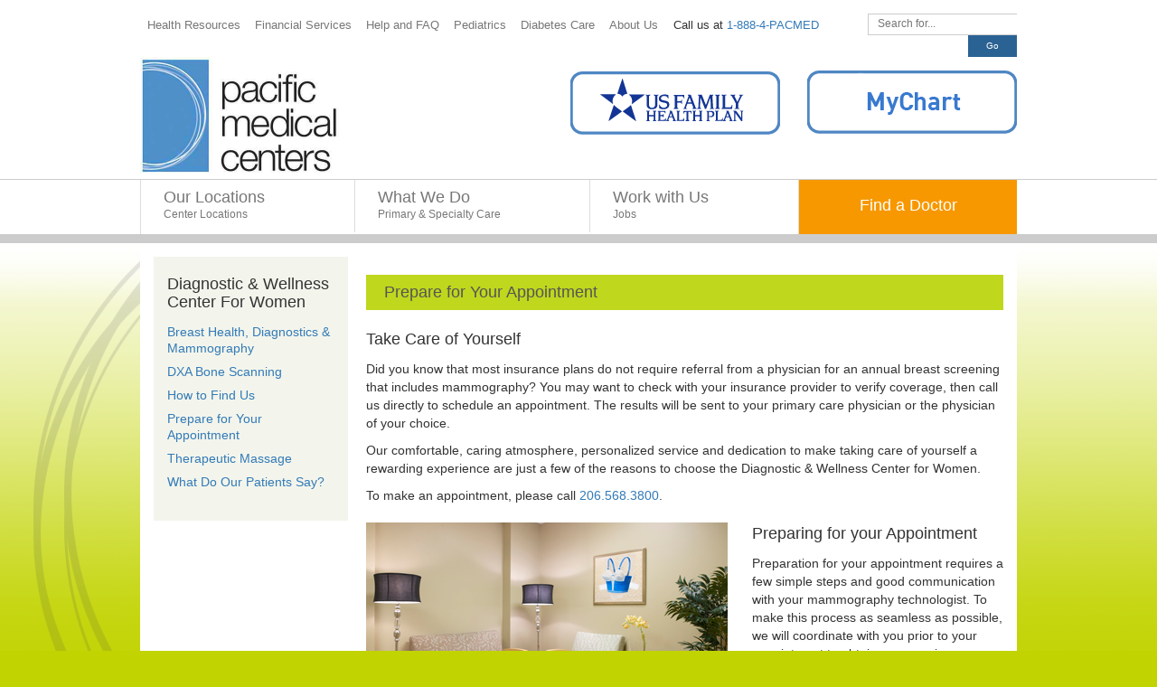

--- FILE ---
content_type: text/html; charset=UTF-8
request_url: https://www.pacificmedicalcenters.org/women-wellness/prepare-for-your-appointment/
body_size: 118112
content:
<!doctype html>
<html lang="en-US">
<head>
<!-- ERROR BOUNDARY SITE /var/www/html/wp-content/themes/pacmed/page.php-->

	<meta charset="UTF-8">
	<meta name="viewport" content="width=device-width, initial-scale=1">
	<link rel="profile" href="http://gmpg.org/xfn/11">
	<link rel="stylesheet" href="https://use.fontawesome.com/releases/v5.0.13/css/all.css" integrity="sha384-DNOHZ68U8hZfKXOrtjWvjxusGo9WQnrNx2sqG0tfsghAvtVlRW3tvkXWZh58N9jp" crossorigin="anonymous">
		<meta name='robots' content='index, follow, max-image-preview:large, max-snippet:-1, max-video-preview:-1' />

	<!-- This site is optimized with the Yoast SEO plugin v26.5 - https://yoast.com/wordpress/plugins/seo/ -->
	<title>Prepare for Your Appointment - Pacific Medical Centers</title>
	<link rel="canonical" href="https://www.pacificmedicalcenters.org/women-wellness/prepare-for-your-appointment/" />
	<meta property="og:locale" content="en_US" />
	<meta property="og:type" content="article" />
	<meta property="og:title" content="Prepare for Your Appointment - Pacific Medical Centers" />
	<meta property="og:description" content="Take Care of Yourself Did you know that most insurance plans do not require referral from a physician for an annual breast screening that includes mammography? You may want to check with your insurance provider to verify coverage, then call us directly to schedule an appointment. The results will be sent to your primary care [&hellip;]" />
	<meta property="og:url" content="https://www.pacificmedicalcenters.org/women-wellness/prepare-for-your-appointment/" />
	<meta property="og:site_name" content="Pacific Medical Centers" />
	<meta property="article:modified_time" content="2020-08-26T00:34:41+00:00" />
	<meta property="og:image" content="http://pacificmedicalcenters.org/wp-content/uploads/2020/08/dwcw_lobby.jpg" />
	<meta name="twitter:card" content="summary_large_image" />
	<meta name="twitter:label1" content="Est. reading time" />
	<meta name="twitter:data1" content="1 minute" />
	<script type="application/ld+json" class="yoast-schema-graph">{"@context":"https://schema.org","@graph":[{"@type":"WebPage","@id":"https://www.pacificmedicalcenters.org/women-wellness/prepare-for-your-appointment/","url":"https://www.pacificmedicalcenters.org/women-wellness/prepare-for-your-appointment/","name":"Prepare for Your Appointment - Pacific Medical Centers","isPartOf":{"@id":"https://www.pacificmedicalcenters.org/#website"},"primaryImageOfPage":{"@id":"https://www.pacificmedicalcenters.org/women-wellness/prepare-for-your-appointment/#primaryimage"},"image":{"@id":"https://www.pacificmedicalcenters.org/women-wellness/prepare-for-your-appointment/#primaryimage"},"thumbnailUrl":"http://pacificmedicalcenters.org/wp-content/uploads/2020/08/dwcw_lobby.jpg","datePublished":"2020-08-26T00:09:19+00:00","dateModified":"2020-08-26T00:34:41+00:00","breadcrumb":{"@id":"https://www.pacificmedicalcenters.org/women-wellness/prepare-for-your-appointment/#breadcrumb"},"inLanguage":"en-US","potentialAction":[{"@type":"ReadAction","target":["https://www.pacificmedicalcenters.org/women-wellness/prepare-for-your-appointment/"]}]},{"@type":"ImageObject","inLanguage":"en-US","@id":"https://www.pacificmedicalcenters.org/women-wellness/prepare-for-your-appointment/#primaryimage","url":"http://pacificmedicalcenters.org/wp-content/uploads/2020/08/dwcw_lobby.jpg","contentUrl":"http://pacificmedicalcenters.org/wp-content/uploads/2020/08/dwcw_lobby.jpg"},{"@type":"BreadcrumbList","@id":"https://www.pacificmedicalcenters.org/women-wellness/prepare-for-your-appointment/#breadcrumb","itemListElement":[{"@type":"ListItem","position":1,"name":"Home","item":"https://www.pacificmedicalcenters.org/"},{"@type":"ListItem","position":2,"name":"Women&#8217;s Wellness","item":"https://www.pacificmedicalcenters.org/women-wellness/"},{"@type":"ListItem","position":3,"name":"Prepare for Your Appointment"}]},{"@type":"WebSite","@id":"https://www.pacificmedicalcenters.org/#website","url":"https://www.pacificmedicalcenters.org/","name":"Pacific Medical Centers","description":"Specializing in Quality Medical Care","potentialAction":[{"@type":"SearchAction","target":{"@type":"EntryPoint","urlTemplate":"https://www.pacificmedicalcenters.org/?s={search_term_string}"},"query-input":{"@type":"PropertyValueSpecification","valueRequired":true,"valueName":"search_term_string"}}],"inLanguage":"en-US"}]}</script>
	<!-- / Yoast SEO plugin. -->


<link rel="alternate" type="application/rss+xml" title="Pacific Medical Centers &raquo; Feed" href="https://www.pacificmedicalcenters.org/feed/" />
<link rel="alternate" type="application/rss+xml" title="Pacific Medical Centers &raquo; Comments Feed" href="https://www.pacificmedicalcenters.org/comments/feed/" />
<link rel="alternate" title="oEmbed (JSON)" type="application/json+oembed" href="https://www.pacificmedicalcenters.org/wp-json/oembed/1.0/embed?url=https%3A%2F%2Fwww.pacificmedicalcenters.org%2Fwomen-wellness%2Fprepare-for-your-appointment%2F" />
<link rel="alternate" title="oEmbed (XML)" type="text/xml+oembed" href="https://www.pacificmedicalcenters.org/wp-json/oembed/1.0/embed?url=https%3A%2F%2Fwww.pacificmedicalcenters.org%2Fwomen-wellness%2Fprepare-for-your-appointment%2F&#038;format=xml" />
<style id='wp-img-auto-sizes-contain-inline-css' type='text/css'>
img:is([sizes=auto i],[sizes^="auto," i]){contain-intrinsic-size:3000px 1500px}
/*# sourceURL=wp-img-auto-sizes-contain-inline-css */
</style>
<style id='wp-emoji-styles-inline-css' type='text/css'>

	img.wp-smiley, img.emoji {
		display: inline !important;
		border: none !important;
		box-shadow: none !important;
		height: 1em !important;
		width: 1em !important;
		margin: 0 0.07em !important;
		vertical-align: -0.1em !important;
		background: none !important;
		padding: 0 !important;
	}
/*# sourceURL=wp-emoji-styles-inline-css */
</style>
<style id='wp-block-library-inline-css' type='text/css'>
:root{--wp-block-synced-color:#7a00df;--wp-block-synced-color--rgb:122,0,223;--wp-bound-block-color:var(--wp-block-synced-color);--wp-editor-canvas-background:#ddd;--wp-admin-theme-color:#007cba;--wp-admin-theme-color--rgb:0,124,186;--wp-admin-theme-color-darker-10:#006ba1;--wp-admin-theme-color-darker-10--rgb:0,107,160.5;--wp-admin-theme-color-darker-20:#005a87;--wp-admin-theme-color-darker-20--rgb:0,90,135;--wp-admin-border-width-focus:2px}@media (min-resolution:192dpi){:root{--wp-admin-border-width-focus:1.5px}}.wp-element-button{cursor:pointer}:root .has-very-light-gray-background-color{background-color:#eee}:root .has-very-dark-gray-background-color{background-color:#313131}:root .has-very-light-gray-color{color:#eee}:root .has-very-dark-gray-color{color:#313131}:root .has-vivid-green-cyan-to-vivid-cyan-blue-gradient-background{background:linear-gradient(135deg,#00d084,#0693e3)}:root .has-purple-crush-gradient-background{background:linear-gradient(135deg,#34e2e4,#4721fb 50%,#ab1dfe)}:root .has-hazy-dawn-gradient-background{background:linear-gradient(135deg,#faaca8,#dad0ec)}:root .has-subdued-olive-gradient-background{background:linear-gradient(135deg,#fafae1,#67a671)}:root .has-atomic-cream-gradient-background{background:linear-gradient(135deg,#fdd79a,#004a59)}:root .has-nightshade-gradient-background{background:linear-gradient(135deg,#330968,#31cdcf)}:root .has-midnight-gradient-background{background:linear-gradient(135deg,#020381,#2874fc)}:root{--wp--preset--font-size--normal:16px;--wp--preset--font-size--huge:42px}.has-regular-font-size{font-size:1em}.has-larger-font-size{font-size:2.625em}.has-normal-font-size{font-size:var(--wp--preset--font-size--normal)}.has-huge-font-size{font-size:var(--wp--preset--font-size--huge)}.has-text-align-center{text-align:center}.has-text-align-left{text-align:left}.has-text-align-right{text-align:right}.has-fit-text{white-space:nowrap!important}#end-resizable-editor-section{display:none}.aligncenter{clear:both}.items-justified-left{justify-content:flex-start}.items-justified-center{justify-content:center}.items-justified-right{justify-content:flex-end}.items-justified-space-between{justify-content:space-between}.screen-reader-text{border:0;clip-path:inset(50%);height:1px;margin:-1px;overflow:hidden;padding:0;position:absolute;width:1px;word-wrap:normal!important}.screen-reader-text:focus{background-color:#ddd;clip-path:none;color:#444;display:block;font-size:1em;height:auto;left:5px;line-height:normal;padding:15px 23px 14px;text-decoration:none;top:5px;width:auto;z-index:100000}html :where(.has-border-color){border-style:solid}html :where([style*=border-top-color]){border-top-style:solid}html :where([style*=border-right-color]){border-right-style:solid}html :where([style*=border-bottom-color]){border-bottom-style:solid}html :where([style*=border-left-color]){border-left-style:solid}html :where([style*=border-width]){border-style:solid}html :where([style*=border-top-width]){border-top-style:solid}html :where([style*=border-right-width]){border-right-style:solid}html :where([style*=border-bottom-width]){border-bottom-style:solid}html :where([style*=border-left-width]){border-left-style:solid}html :where(img[class*=wp-image-]){height:auto;max-width:100%}:where(figure){margin:0 0 1em}html :where(.is-position-sticky){--wp-admin--admin-bar--position-offset:var(--wp-admin--admin-bar--height,0px)}@media screen and (max-width:600px){html :where(.is-position-sticky){--wp-admin--admin-bar--position-offset:0px}}

/*# sourceURL=wp-block-library-inline-css */
</style><style id='global-styles-inline-css' type='text/css'>
:root{--wp--preset--aspect-ratio--square: 1;--wp--preset--aspect-ratio--4-3: 4/3;--wp--preset--aspect-ratio--3-4: 3/4;--wp--preset--aspect-ratio--3-2: 3/2;--wp--preset--aspect-ratio--2-3: 2/3;--wp--preset--aspect-ratio--16-9: 16/9;--wp--preset--aspect-ratio--9-16: 9/16;--wp--preset--color--black: #000000;--wp--preset--color--cyan-bluish-gray: #abb8c3;--wp--preset--color--white: #ffffff;--wp--preset--color--pale-pink: #f78da7;--wp--preset--color--vivid-red: #cf2e2e;--wp--preset--color--luminous-vivid-orange: #ff6900;--wp--preset--color--luminous-vivid-amber: #fcb900;--wp--preset--color--light-green-cyan: #7bdcb5;--wp--preset--color--vivid-green-cyan: #00d084;--wp--preset--color--pale-cyan-blue: #8ed1fc;--wp--preset--color--vivid-cyan-blue: #0693e3;--wp--preset--color--vivid-purple: #9b51e0;--wp--preset--gradient--vivid-cyan-blue-to-vivid-purple: linear-gradient(135deg,rgb(6,147,227) 0%,rgb(155,81,224) 100%);--wp--preset--gradient--light-green-cyan-to-vivid-green-cyan: linear-gradient(135deg,rgb(122,220,180) 0%,rgb(0,208,130) 100%);--wp--preset--gradient--luminous-vivid-amber-to-luminous-vivid-orange: linear-gradient(135deg,rgb(252,185,0) 0%,rgb(255,105,0) 100%);--wp--preset--gradient--luminous-vivid-orange-to-vivid-red: linear-gradient(135deg,rgb(255,105,0) 0%,rgb(207,46,46) 100%);--wp--preset--gradient--very-light-gray-to-cyan-bluish-gray: linear-gradient(135deg,rgb(238,238,238) 0%,rgb(169,184,195) 100%);--wp--preset--gradient--cool-to-warm-spectrum: linear-gradient(135deg,rgb(74,234,220) 0%,rgb(151,120,209) 20%,rgb(207,42,186) 40%,rgb(238,44,130) 60%,rgb(251,105,98) 80%,rgb(254,248,76) 100%);--wp--preset--gradient--blush-light-purple: linear-gradient(135deg,rgb(255,206,236) 0%,rgb(152,150,240) 100%);--wp--preset--gradient--blush-bordeaux: linear-gradient(135deg,rgb(254,205,165) 0%,rgb(254,45,45) 50%,rgb(107,0,62) 100%);--wp--preset--gradient--luminous-dusk: linear-gradient(135deg,rgb(255,203,112) 0%,rgb(199,81,192) 50%,rgb(65,88,208) 100%);--wp--preset--gradient--pale-ocean: linear-gradient(135deg,rgb(255,245,203) 0%,rgb(182,227,212) 50%,rgb(51,167,181) 100%);--wp--preset--gradient--electric-grass: linear-gradient(135deg,rgb(202,248,128) 0%,rgb(113,206,126) 100%);--wp--preset--gradient--midnight: linear-gradient(135deg,rgb(2,3,129) 0%,rgb(40,116,252) 100%);--wp--preset--font-size--small: 13px;--wp--preset--font-size--medium: 20px;--wp--preset--font-size--large: 36px;--wp--preset--font-size--x-large: 42px;--wp--preset--spacing--20: 0.44rem;--wp--preset--spacing--30: 0.67rem;--wp--preset--spacing--40: 1rem;--wp--preset--spacing--50: 1.5rem;--wp--preset--spacing--60: 2.25rem;--wp--preset--spacing--70: 3.38rem;--wp--preset--spacing--80: 5.06rem;--wp--preset--shadow--natural: 6px 6px 9px rgba(0, 0, 0, 0.2);--wp--preset--shadow--deep: 12px 12px 50px rgba(0, 0, 0, 0.4);--wp--preset--shadow--sharp: 6px 6px 0px rgba(0, 0, 0, 0.2);--wp--preset--shadow--outlined: 6px 6px 0px -3px rgb(255, 255, 255), 6px 6px rgb(0, 0, 0);--wp--preset--shadow--crisp: 6px 6px 0px rgb(0, 0, 0);}:where(.is-layout-flex){gap: 0.5em;}:where(.is-layout-grid){gap: 0.5em;}body .is-layout-flex{display: flex;}.is-layout-flex{flex-wrap: wrap;align-items: center;}.is-layout-flex > :is(*, div){margin: 0;}body .is-layout-grid{display: grid;}.is-layout-grid > :is(*, div){margin: 0;}:where(.wp-block-columns.is-layout-flex){gap: 2em;}:where(.wp-block-columns.is-layout-grid){gap: 2em;}:where(.wp-block-post-template.is-layout-flex){gap: 1.25em;}:where(.wp-block-post-template.is-layout-grid){gap: 1.25em;}.has-black-color{color: var(--wp--preset--color--black) !important;}.has-cyan-bluish-gray-color{color: var(--wp--preset--color--cyan-bluish-gray) !important;}.has-white-color{color: var(--wp--preset--color--white) !important;}.has-pale-pink-color{color: var(--wp--preset--color--pale-pink) !important;}.has-vivid-red-color{color: var(--wp--preset--color--vivid-red) !important;}.has-luminous-vivid-orange-color{color: var(--wp--preset--color--luminous-vivid-orange) !important;}.has-luminous-vivid-amber-color{color: var(--wp--preset--color--luminous-vivid-amber) !important;}.has-light-green-cyan-color{color: var(--wp--preset--color--light-green-cyan) !important;}.has-vivid-green-cyan-color{color: var(--wp--preset--color--vivid-green-cyan) !important;}.has-pale-cyan-blue-color{color: var(--wp--preset--color--pale-cyan-blue) !important;}.has-vivid-cyan-blue-color{color: var(--wp--preset--color--vivid-cyan-blue) !important;}.has-vivid-purple-color{color: var(--wp--preset--color--vivid-purple) !important;}.has-black-background-color{background-color: var(--wp--preset--color--black) !important;}.has-cyan-bluish-gray-background-color{background-color: var(--wp--preset--color--cyan-bluish-gray) !important;}.has-white-background-color{background-color: var(--wp--preset--color--white) !important;}.has-pale-pink-background-color{background-color: var(--wp--preset--color--pale-pink) !important;}.has-vivid-red-background-color{background-color: var(--wp--preset--color--vivid-red) !important;}.has-luminous-vivid-orange-background-color{background-color: var(--wp--preset--color--luminous-vivid-orange) !important;}.has-luminous-vivid-amber-background-color{background-color: var(--wp--preset--color--luminous-vivid-amber) !important;}.has-light-green-cyan-background-color{background-color: var(--wp--preset--color--light-green-cyan) !important;}.has-vivid-green-cyan-background-color{background-color: var(--wp--preset--color--vivid-green-cyan) !important;}.has-pale-cyan-blue-background-color{background-color: var(--wp--preset--color--pale-cyan-blue) !important;}.has-vivid-cyan-blue-background-color{background-color: var(--wp--preset--color--vivid-cyan-blue) !important;}.has-vivid-purple-background-color{background-color: var(--wp--preset--color--vivid-purple) !important;}.has-black-border-color{border-color: var(--wp--preset--color--black) !important;}.has-cyan-bluish-gray-border-color{border-color: var(--wp--preset--color--cyan-bluish-gray) !important;}.has-white-border-color{border-color: var(--wp--preset--color--white) !important;}.has-pale-pink-border-color{border-color: var(--wp--preset--color--pale-pink) !important;}.has-vivid-red-border-color{border-color: var(--wp--preset--color--vivid-red) !important;}.has-luminous-vivid-orange-border-color{border-color: var(--wp--preset--color--luminous-vivid-orange) !important;}.has-luminous-vivid-amber-border-color{border-color: var(--wp--preset--color--luminous-vivid-amber) !important;}.has-light-green-cyan-border-color{border-color: var(--wp--preset--color--light-green-cyan) !important;}.has-vivid-green-cyan-border-color{border-color: var(--wp--preset--color--vivid-green-cyan) !important;}.has-pale-cyan-blue-border-color{border-color: var(--wp--preset--color--pale-cyan-blue) !important;}.has-vivid-cyan-blue-border-color{border-color: var(--wp--preset--color--vivid-cyan-blue) !important;}.has-vivid-purple-border-color{border-color: var(--wp--preset--color--vivid-purple) !important;}.has-vivid-cyan-blue-to-vivid-purple-gradient-background{background: var(--wp--preset--gradient--vivid-cyan-blue-to-vivid-purple) !important;}.has-light-green-cyan-to-vivid-green-cyan-gradient-background{background: var(--wp--preset--gradient--light-green-cyan-to-vivid-green-cyan) !important;}.has-luminous-vivid-amber-to-luminous-vivid-orange-gradient-background{background: var(--wp--preset--gradient--luminous-vivid-amber-to-luminous-vivid-orange) !important;}.has-luminous-vivid-orange-to-vivid-red-gradient-background{background: var(--wp--preset--gradient--luminous-vivid-orange-to-vivid-red) !important;}.has-very-light-gray-to-cyan-bluish-gray-gradient-background{background: var(--wp--preset--gradient--very-light-gray-to-cyan-bluish-gray) !important;}.has-cool-to-warm-spectrum-gradient-background{background: var(--wp--preset--gradient--cool-to-warm-spectrum) !important;}.has-blush-light-purple-gradient-background{background: var(--wp--preset--gradient--blush-light-purple) !important;}.has-blush-bordeaux-gradient-background{background: var(--wp--preset--gradient--blush-bordeaux) !important;}.has-luminous-dusk-gradient-background{background: var(--wp--preset--gradient--luminous-dusk) !important;}.has-pale-ocean-gradient-background{background: var(--wp--preset--gradient--pale-ocean) !important;}.has-electric-grass-gradient-background{background: var(--wp--preset--gradient--electric-grass) !important;}.has-midnight-gradient-background{background: var(--wp--preset--gradient--midnight) !important;}.has-small-font-size{font-size: var(--wp--preset--font-size--small) !important;}.has-medium-font-size{font-size: var(--wp--preset--font-size--medium) !important;}.has-large-font-size{font-size: var(--wp--preset--font-size--large) !important;}.has-x-large-font-size{font-size: var(--wp--preset--font-size--x-large) !important;}
/*# sourceURL=global-styles-inline-css */
</style>

<style id='classic-theme-styles-inline-css' type='text/css'>
/*! This file is auto-generated */
.wp-block-button__link{color:#fff;background-color:#32373c;border-radius:9999px;box-shadow:none;text-decoration:none;padding:calc(.667em + 2px) calc(1.333em + 2px);font-size:1.125em}.wp-block-file__button{background:#32373c;color:#fff;text-decoration:none}
/*# sourceURL=/wp-includes/css/classic-themes.min.css */
</style>
<link rel='stylesheet' id='essential-grid-plugin-settings-css' href='https://www.pacificmedicalcenters.org/wp-content/plugins/essential-grid/public/assets/css/settings.css?ver=3.0.11' type='text/css' media='all' />
<link rel='stylesheet' id='tp-fontello-css' href='https://www.pacificmedicalcenters.org/wp-content/plugins/essential-grid/public/assets/font/fontello/css/fontello.css?ver=3.0.11' type='text/css' media='all' />
<link rel='stylesheet' id='wpsl-styles-css' href='https://www.pacificmedicalcenters.org/wp-content/plugins/wp-store-locator/css/styles.min.css?ver=2.2.261' type='text/css' media='all' />
<link rel='stylesheet' id='pacmed-style-css' href='https://www.pacificmedicalcenters.org/wp-content/themes/pacmed/style.css?ver=6.9' type='text/css' media='all' />
<link rel='stylesheet' id='flexslider-css' href='https://www.pacificmedicalcenters.org/wp-content/themes/pacmed/css/flexslider.css?ver=6.9' type='text/css' media='all' />
<link rel='stylesheet' id='pacmed-print-style-css' href='https://www.pacificmedicalcenters.org/wp-content/themes/pacmed/print.css?ver=20130821' type='text/css' media='print' />
<link rel='stylesheet' id='ubermenu-css' href='https://www.pacificmedicalcenters.org/wp-content/plugins/ubermenu/pro/assets/css/ubermenu.min.css?ver=3.7.6' type='text/css' media='all' />
<link rel='stylesheet' id='ubermenu-minimal-css' href='https://www.pacificmedicalcenters.org/wp-content/plugins/ubermenu/assets/css/skins/minimal.css?ver=6.9' type='text/css' media='all' />
<link rel='stylesheet' id='ubermenu-font-awesome-all-css' href='https://www.pacificmedicalcenters.org/wp-content/plugins/ubermenu/assets/fontawesome/css/all.min.css?ver=6.9' type='text/css' media='all' />
<link rel='stylesheet' id='bellows-css' href='https://www.pacificmedicalcenters.org/wp-content/plugins/bellows-pro/pro/assets/css/bellows.min.css?ver=1.2.1' type='text/css' media='all' />
<link rel='stylesheet' id='bellows-font-awesome-css' href='https://www.pacificmedicalcenters.org/wp-content/plugins/bellows-pro/assets/css/fontawesome/css/font-awesome.min.css?ver=1.2.1' type='text/css' media='all' />
<script type="text/javascript" src="https://www.pacificmedicalcenters.org/wp-includes/js/jquery/jquery.min.js?ver=3.7.1" id="jquery-core-js"></script>
<script type="text/javascript" src="https://www.pacificmedicalcenters.org/wp-includes/js/jquery/jquery-migrate.min.js?ver=3.4.1" id="jquery-migrate-js"></script>
<script type="text/javascript" src="https://www.pacificmedicalcenters.org/wp-content/themes/pacmed/js/jquery.flexslider-min.js?ver=6.9" id="flexslider-js"></script>
<script type="text/javascript" src="https://www.pacificmedicalcenters.org/wp-content/themes/pacmed/js/site.js?ver=6.9" id="custom-script-js"></script>
<link rel="https://api.w.org/" href="https://www.pacificmedicalcenters.org/wp-json/" /><link rel="alternate" title="JSON" type="application/json" href="https://www.pacificmedicalcenters.org/wp-json/wp/v2/pages/5777" /><link rel="EditURI" type="application/rsd+xml" title="RSD" href="https://www.pacificmedicalcenters.org/xmlrpc.php?rsd" />
<link rel='shortlink' href='https://www.pacificmedicalcenters.org/?p=5777' />
<style id="bellows-custom-generated-css">
/** Bellows Custom Menu Styles (Customizer) **/
/* main */
.bellows.bellows-main .bellows-nav .bellows-item-level-0.bellows-active > .bellows-target { color:#555555; }
.bellows.bellows-main .bellows-nav .bellows-item-level-0.bellows-current-menu-item > .bellows-target, .bellows.bellows-main .bellows-nav .bellows-item-level-0.bellows-current-menu-ancestor > .bellows-target { color:#555555; }
.bellows.bellows-main .bellows-nav .bellows-item-level-0 > .bellows-target, .bellows.bellows-main .bellows-nav .bellows-item-level-0 > .bellows-subtoggle { font-size:14px; }
.bellows.bellows-main .bellows-nav .bellows-item-level-0 > .bellows-target { font-weight:normal; padding:3px 0px; }
body:not(.rtl) .bellows.bellows-main .bellows-nav .bellows-item-level-0 > .bellows-target { padding-right:90px; }
body.rtl .bellows.bellows-main .bellows-nav .bellows-item-level-0 > .bellows-target { padding-left:90px; }
.bellows.bellows-main .bellows-nav .bellows-submenu { background-color:#e5e8d9; }
.bellows.bellows-main .bellows-nav .bellows-submenu .bellows-menu-item > .bellows-target { padding:5px 10px; }


/* Status: Loaded from Transient */

</style><style id="ubermenu-custom-generated-css">
/** Font Awesome 4 Compatibility **/
.fa{font-style:normal;font-variant:normal;font-weight:normal;font-family:FontAwesome;}

/** UberMenu Responsive Styles (Breakpoint Setting) **/
@media screen and (min-width: 971px){
  .ubermenu{ display:block !important; } .ubermenu-responsive .ubermenu-item.ubermenu-hide-desktop{ display:none !important; } .ubermenu-responsive.ubermenu-retractors-responsive .ubermenu-retractor-mobile{ display:none; }  /* Top level items full height */ .ubermenu.ubermenu-horizontal.ubermenu-items-vstretch .ubermenu-nav{   display:flex;   align-items:stretch; } .ubermenu.ubermenu-horizontal.ubermenu-items-vstretch .ubermenu-item.ubermenu-item-level-0{   display:flex;   flex-direction:column; } .ubermenu.ubermenu-horizontal.ubermenu-items-vstretch .ubermenu-item.ubermenu-item-level-0 > .ubermenu-target{   flex:1;   display:flex;   align-items:center; flex-wrap:wrap; } .ubermenu.ubermenu-horizontal.ubermenu-items-vstretch .ubermenu-item.ubermenu-item-level-0 > .ubermenu-target > .ubermenu-target-divider{ position:static; flex-basis:100%; } .ubermenu.ubermenu-horizontal.ubermenu-items-vstretch .ubermenu-item.ubermenu-item-level-0 > .ubermenu-target.ubermenu-item-layout-image_left > .ubermenu-target-text{ padding-left:1em; } .ubermenu.ubermenu-horizontal.ubermenu-items-vstretch .ubermenu-item.ubermenu-item-level-0 > .ubermenu-target.ubermenu-item-layout-image_right > .ubermenu-target-text{ padding-right:1em; } .ubermenu.ubermenu-horizontal.ubermenu-items-vstretch .ubermenu-item.ubermenu-item-level-0 > .ubermenu-target.ubermenu-item-layout-image_above, .ubermenu.ubermenu-horizontal.ubermenu-items-vstretch .ubermenu-item.ubermenu-item-level-0 > .ubermenu-target.ubermenu-item-layout-image_below{ flex-direction:column; } .ubermenu.ubermenu-horizontal.ubermenu-items-vstretch .ubermenu-item.ubermenu-item-level-0 > .ubermenu-submenu-drop{   top:100%; } .ubermenu.ubermenu-horizontal.ubermenu-items-vstretch .ubermenu-item-level-0:not(.ubermenu-align-right) + .ubermenu-item.ubermenu-align-right{ margin-left:auto; } .ubermenu.ubermenu-horizontal.ubermenu-items-vstretch .ubermenu-item.ubermenu-item-level-0 > .ubermenu-target.ubermenu-content-align-left{   justify-content:flex-start; } .ubermenu.ubermenu-horizontal.ubermenu-items-vstretch .ubermenu-item.ubermenu-item-level-0 > .ubermenu-target.ubermenu-content-align-center{   justify-content:center; } .ubermenu.ubermenu-horizontal.ubermenu-items-vstretch .ubermenu-item.ubermenu-item-level-0 > .ubermenu-target.ubermenu-content-align-right{   justify-content:flex-end; }  /* Force current submenu always open but below others */ .ubermenu-force-current-submenu .ubermenu-item-level-0.ubermenu-current-menu-item > .ubermenu-submenu-drop, .ubermenu-force-current-submenu .ubermenu-item-level-0.ubermenu-current-menu-ancestor > .ubermenu-submenu-drop {     display: block!important;     opacity: 1!important;     visibility: visible!important;     margin: 0!important;     top: auto!important;     height: auto;     z-index:19; }   /* Invert Horizontal menu to make subs go up */ .ubermenu-invert.ubermenu-horizontal .ubermenu-item-level-0 > .ubermenu-submenu-drop, .ubermenu-invert.ubermenu-horizontal.ubermenu-items-vstretch .ubermenu-item.ubermenu-item-level-0>.ubermenu-submenu-drop{  top:auto;  bottom:100%; } .ubermenu-invert.ubermenu-horizontal.ubermenu-sub-indicators .ubermenu-item-level-0.ubermenu-has-submenu-drop > .ubermenu-target > .ubermenu-sub-indicator{ transform:rotate(180deg); } /* Make second level flyouts fly up */ .ubermenu-invert.ubermenu-horizontal .ubermenu-submenu .ubermenu-item.ubermenu-active > .ubermenu-submenu-type-flyout{     top:auto;     bottom:0; } /* Clip the submenus properly when inverted */ .ubermenu-invert.ubermenu-horizontal .ubermenu-item-level-0 > .ubermenu-submenu-drop{     clip: rect(-5000px,5000px,auto,-5000px); }    /* Invert Vertical menu to make subs go left */ .ubermenu-invert.ubermenu-vertical .ubermenu-item-level-0 > .ubermenu-submenu-drop{   right:100%;   left:auto; } .ubermenu-invert.ubermenu-vertical.ubermenu-sub-indicators .ubermenu-item-level-0.ubermenu-item-has-children > .ubermenu-target > .ubermenu-sub-indicator{   right:auto;   left:10px; transform:rotate(90deg); } .ubermenu-vertical.ubermenu-invert .ubermenu-item > .ubermenu-submenu-drop {   clip: rect(-5000px,5000px,5000px,-5000px); } /* Vertical Flyout > Flyout */ .ubermenu-vertical.ubermenu-invert.ubermenu-sub-indicators .ubermenu-has-submenu-drop > .ubermenu-target{   padding-left:25px; } .ubermenu-vertical.ubermenu-invert .ubermenu-item > .ubermenu-target > .ubermenu-sub-indicator {   right:auto;   left:10px;   transform:rotate(90deg); } .ubermenu-vertical.ubermenu-invert .ubermenu-item > .ubermenu-submenu-drop.ubermenu-submenu-type-flyout, .ubermenu-vertical.ubermenu-invert .ubermenu-submenu-type-flyout > .ubermenu-item > .ubermenu-submenu-drop {   right: 100%;   left: auto; }  .ubermenu-responsive-toggle{ display:none; }
}
@media screen and (max-width: 970px){
   .ubermenu-responsive-toggle, .ubermenu-sticky-toggle-wrapper { display: block; }  .ubermenu-responsive{ width:100%; max-height:600px; visibility:visible; overflow:visible;  -webkit-transition:max-height 1s ease-in; transition:max-height .3s ease-in; } .ubermenu-responsive.ubermenu-mobile-accordion:not(.ubermenu-mobile-modal):not(.ubermenu-in-transition):not(.ubermenu-responsive-collapse){ max-height:none; } .ubermenu-responsive.ubermenu-items-align-center{   text-align:left; } .ubermenu-responsive.ubermenu{ margin:0; } .ubermenu-responsive.ubermenu .ubermenu-nav{ display:block; }  .ubermenu-responsive.ubermenu-responsive-nocollapse, .ubermenu-repsonsive.ubermenu-no-transitions{ display:block; max-height:none; }  .ubermenu-responsive.ubermenu-responsive-collapse{ max-height:none; visibility:visible; overflow:visible; } .ubermenu-responsive.ubermenu-responsive-collapse{ max-height:0; overflow:hidden !important; visibility:hidden; } .ubermenu-responsive.ubermenu-in-transition, .ubermenu-responsive.ubermenu-in-transition .ubermenu-nav{ overflow:hidden !important; visibility:visible; } .ubermenu-responsive.ubermenu-responsive-collapse:not(.ubermenu-in-transition){ border-top-width:0; border-bottom-width:0; } .ubermenu-responsive.ubermenu-responsive-collapse .ubermenu-item .ubermenu-submenu{ display:none; }  .ubermenu-responsive .ubermenu-item-level-0{ width:50%; } .ubermenu-responsive.ubermenu-responsive-single-column .ubermenu-item-level-0{ float:none; clear:both; width:100%; } .ubermenu-responsive .ubermenu-item.ubermenu-item-level-0 > .ubermenu-target{ border:none; box-shadow:none; } .ubermenu-responsive .ubermenu-item.ubermenu-has-submenu-flyout{ position:static; } .ubermenu-responsive.ubermenu-sub-indicators .ubermenu-submenu-type-flyout .ubermenu-has-submenu-drop > .ubermenu-target > .ubermenu-sub-indicator{ transform:rotate(0); right:10px; left:auto; } .ubermenu-responsive .ubermenu-nav .ubermenu-item .ubermenu-submenu.ubermenu-submenu-drop{ width:100%; min-width:100%; max-width:100%; top:auto; left:0 !important; } .ubermenu-responsive.ubermenu-has-border .ubermenu-nav .ubermenu-item .ubermenu-submenu.ubermenu-submenu-drop{ left: -1px !important; /* For borders */ } .ubermenu-responsive .ubermenu-submenu.ubermenu-submenu-type-mega > .ubermenu-item.ubermenu-column{ min-height:0; border-left:none;  float:left; /* override left/center/right content alignment */ display:block; } .ubermenu-responsive .ubermenu-item.ubermenu-active > .ubermenu-submenu.ubermenu-submenu-type-mega{     max-height:none;     height:auto;/*prevent overflow scrolling since android is still finicky*/     overflow:visible; } .ubermenu-responsive.ubermenu-transition-slide .ubermenu-item.ubermenu-in-transition > .ubermenu-submenu-drop{ max-height:1000px; /* because of slide transition */ } .ubermenu .ubermenu-submenu-type-flyout .ubermenu-submenu-type-mega{ min-height:0; } .ubermenu.ubermenu-responsive .ubermenu-column, .ubermenu.ubermenu-responsive .ubermenu-column-auto{ min-width:50%; } .ubermenu.ubermenu-responsive .ubermenu-autoclear > .ubermenu-column{ clear:none; } .ubermenu.ubermenu-responsive .ubermenu-column:nth-of-type(2n+1){ clear:both; } .ubermenu.ubermenu-responsive .ubermenu-submenu-retractor-top:not(.ubermenu-submenu-retractor-top-2) .ubermenu-column:nth-of-type(2n+1){ clear:none; } .ubermenu.ubermenu-responsive .ubermenu-submenu-retractor-top:not(.ubermenu-submenu-retractor-top-2) .ubermenu-column:nth-of-type(2n+2){ clear:both; }  .ubermenu-responsive-single-column-subs .ubermenu-submenu .ubermenu-item { float: none; clear: both; width: 100%; min-width: 100%; }   .ubermenu.ubermenu-responsive .ubermenu-tabs, .ubermenu.ubermenu-responsive .ubermenu-tabs-group, .ubermenu.ubermenu-responsive .ubermenu-tab, .ubermenu.ubermenu-responsive .ubermenu-tab-content-panel{ /** TABS SHOULD BE 100%  ACCORDION */ width:100%; min-width:100%; max-width:100%; left:0; } .ubermenu.ubermenu-responsive .ubermenu-tabs, .ubermenu.ubermenu-responsive .ubermenu-tab-content-panel{ min-height:0 !important;/* Override Inline Style from JS */ } .ubermenu.ubermenu-responsive .ubermenu-tabs{ z-index:15; } .ubermenu.ubermenu-responsive .ubermenu-tab-content-panel{ z-index:20; } /* Tab Layering */ .ubermenu-responsive .ubermenu-tab{ position:relative; } .ubermenu-responsive .ubermenu-tab.ubermenu-active{ position:relative; z-index:20; } .ubermenu-responsive .ubermenu-tab > .ubermenu-target{ border-width:0 0 1px 0; } .ubermenu-responsive.ubermenu-sub-indicators .ubermenu-tabs > .ubermenu-tabs-group > .ubermenu-tab.ubermenu-has-submenu-drop > .ubermenu-target > .ubermenu-sub-indicator{ transform:rotate(0); right:10px; left:auto; }  .ubermenu-responsive .ubermenu-tabs > .ubermenu-tabs-group > .ubermenu-tab > .ubermenu-tab-content-panel{ top:auto; border-width:1px; } .ubermenu-responsive .ubermenu-tab-layout-bottom > .ubermenu-tabs-group{ /*position:relative;*/ }   .ubermenu-reponsive .ubermenu-item-level-0 > .ubermenu-submenu-type-stack{ /* Top Level Stack Columns */ position:relative; }  .ubermenu-responsive .ubermenu-submenu-type-stack .ubermenu-column, .ubermenu-responsive .ubermenu-submenu-type-stack .ubermenu-column-auto{ /* Stack Columns */ width:100%; max-width:100%; }   .ubermenu-responsive .ubermenu-item-mini{ /* Mini items */ min-width:0; width:auto; float:left; clear:none !important; } .ubermenu-responsive .ubermenu-item.ubermenu-item-mini > a.ubermenu-target{ padding-left:20px; padding-right:20px; }   .ubermenu-responsive .ubermenu-item.ubermenu-hide-mobile{ /* Hiding items */ display:none !important; }  .ubermenu-responsive.ubermenu-hide-bkgs .ubermenu-submenu.ubermenu-submenu-bkg-img{ /** Hide Background Images in Submenu */ background-image:none; } .ubermenu.ubermenu-responsive .ubermenu-item-level-0.ubermenu-item-mini{ min-width:0; width:auto; } .ubermenu-vertical .ubermenu-item.ubermenu-item-level-0{ width:100%; } .ubermenu-vertical.ubermenu-sub-indicators .ubermenu-item-level-0.ubermenu-item-has-children > .ubermenu-target > .ubermenu-sub-indicator{ right:10px; left:auto; transform:rotate(0); } .ubermenu-vertical .ubermenu-item.ubermenu-item-level-0.ubermenu-relative.ubermenu-active > .ubermenu-submenu-drop.ubermenu-submenu-align-vertical_parent_item{     top:auto; }   .ubermenu.ubermenu-responsive .ubermenu-tabs{     position:static; } /* Tabs on Mobile with mouse (but not click) - leave space to hover off */ .ubermenu:not(.ubermenu-is-mobile):not(.ubermenu-submenu-indicator-closes) .ubermenu-submenu .ubermenu-tab[data-ubermenu-trigger="mouseover"] .ubermenu-tab-content-panel, .ubermenu:not(.ubermenu-is-mobile):not(.ubermenu-submenu-indicator-closes) .ubermenu-submenu .ubermenu-tab[data-ubermenu-trigger="hover_intent"] .ubermenu-tab-content-panel{     margin-left:6%; width:94%; min-width:94%; }  /* Sub indicator close visibility */ .ubermenu.ubermenu-submenu-indicator-closes .ubermenu-active > .ubermenu-target > .ubermenu-sub-indicator-close{ display:block; display: flex; align-items: center; justify-content: center; } .ubermenu.ubermenu-submenu-indicator-closes .ubermenu-active > .ubermenu-target > .ubermenu-sub-indicator{ display:none; }  .ubermenu .ubermenu-tabs .ubermenu-tab-content-panel{     box-shadow: 0 5px 10px rgba(0,0,0,.075); }  /* When submenus and items go full width, move items back to appropriate positioning */ .ubermenu .ubermenu-submenu-rtl {     direction: ltr; }   /* Fixed position mobile menu */ .ubermenu.ubermenu-mobile-modal{   position:fixed;   z-index:9999999; opacity:1;   top:0;   left:0;   width:100%;   width:100vw;   max-width:100%;   max-width:100vw; height:100%; height:calc(100vh - calc(100vh - 100%)); height:-webkit-fill-available; max-height:calc(100vh - calc(100vh - 100%)); max-height:-webkit-fill-available;   border:none; box-sizing:border-box;    display:flex;   flex-direction:column;   justify-content:flex-start; overflow-y:auto !important; /* for non-accordion mode */ overflow-x:hidden !important; overscroll-behavior: contain; transform:scale(1); transition-duration:.1s; transition-property: all; } .ubermenu.ubermenu-mobile-modal.ubermenu-mobile-accordion.ubermenu-interaction-press{ overflow-y:hidden !important; } .ubermenu.ubermenu-mobile-modal.ubermenu-responsive-collapse{ overflow:hidden !important; opacity:0; transform:scale(.9); visibility:hidden; } .ubermenu.ubermenu-mobile-modal .ubermenu-nav{   flex:1;   overflow-y:auto !important; overscroll-behavior: contain; } .ubermenu.ubermenu-mobile-modal .ubermenu-item-level-0{ margin:0; } .ubermenu.ubermenu-mobile-modal .ubermenu-mobile-close-button{ border:none; background:none; border-radius:0; padding:1em; color:inherit; display:inline-block; text-align:center; font-size:14px; } .ubermenu.ubermenu-mobile-modal .ubermenu-mobile-footer .ubermenu-mobile-close-button{ width: 100%; display: flex; align-items: center; justify-content: center; } .ubermenu.ubermenu-mobile-modal .ubermenu-mobile-footer .ubermenu-mobile-close-button .ubermenu-icon-essential, .ubermenu.ubermenu-mobile-modal .ubermenu-mobile-footer .ubermenu-mobile-close-button .fas.fa-times{ margin-right:.2em; }  /* Header/Footer Mobile content */ .ubermenu .ubermenu-mobile-header, .ubermenu .ubermenu-mobile-footer{ display:block; text-align:center; color:inherit; }  /* Accordion submenus mobile (single column tablet) */ .ubermenu.ubermenu-responsive-single-column.ubermenu-mobile-accordion.ubermenu-interaction-press .ubermenu-item > .ubermenu-submenu-drop, .ubermenu.ubermenu-responsive-single-column.ubermenu-mobile-accordion.ubermenu-interaction-press .ubermenu-tab > .ubermenu-tab-content-panel{ box-sizing:border-box; border-left:none; border-right:none; box-shadow:none; } .ubermenu.ubermenu-responsive-single-column.ubermenu-mobile-accordion.ubermenu-interaction-press .ubermenu-item.ubermenu-active > .ubermenu-submenu-drop, .ubermenu.ubermenu-responsive-single-column.ubermenu-mobile-accordion.ubermenu-interaction-press .ubermenu-tab.ubermenu-active > .ubermenu-tab-content-panel{   position:static; }   /* Accordion indented - remove borders and extra spacing from headers */ .ubermenu.ubermenu-mobile-accordion-indent .ubermenu-submenu.ubermenu-submenu-drop, .ubermenu.ubermenu-mobile-accordion-indent .ubermenu-submenu .ubermenu-item-header.ubermenu-has-submenu-stack > .ubermenu-target{   border:none; } .ubermenu.ubermenu-mobile-accordion-indent .ubermenu-submenu .ubermenu-item-header.ubermenu-has-submenu-stack > .ubermenu-submenu-type-stack{   padding-top:0; } /* Accordion dropdown indentation padding */ .ubermenu.ubermenu-mobile-accordion-indent .ubermenu-submenu-drop .ubermenu-submenu-drop .ubermenu-item > .ubermenu-target, .ubermenu.ubermenu-mobile-accordion-indent .ubermenu-submenu-drop .ubermenu-tab-content-panel .ubermenu-item > .ubermenu-target{   padding-left:calc( var(--ubermenu-accordion-indent) * 2 ); } .ubermenu.ubermenu-mobile-accordion-indent .ubermenu-submenu-drop .ubermenu-submenu-drop .ubermenu-submenu-drop .ubermenu-item > .ubermenu-target, .ubermenu.ubermenu-mobile-accordion-indent .ubermenu-submenu-drop .ubermenu-tab-content-panel .ubermenu-tab-content-panel .ubermenu-item > .ubermenu-target{   padding-left:calc( var(--ubermenu-accordion-indent) * 3 ); } .ubermenu.ubermenu-mobile-accordion-indent .ubermenu-submenu-drop .ubermenu-submenu-drop .ubermenu-submenu-drop .ubermenu-submenu-drop .ubermenu-item > .ubermenu-target, .ubermenu.ubermenu-mobile-accordion-indent .ubermenu-submenu-drop .ubermenu-tab-content-panel .ubermenu-tab-content-panel .ubermenu-tab-content-panel .ubermenu-item > .ubermenu-target{   padding-left:calc( var(--ubermenu-accordion-indent) * 4 ); } /* Reverse Accordion dropdown indentation padding */ .rtl .ubermenu.ubermenu-mobile-accordion-indent .ubermenu-submenu-drop .ubermenu-submenu-drop .ubermenu-item > .ubermenu-target, .rtl .ubermenu.ubermenu-mobile-accordion-indent .ubermenu-submenu-drop .ubermenu-tab-content-panel .ubermenu-item > .ubermenu-target{ padding-left:0;   padding-right:calc( var(--ubermenu-accordion-indent) * 2 ); } .rtl .ubermenu.ubermenu-mobile-accordion-indent .ubermenu-submenu-drop .ubermenu-submenu-drop .ubermenu-submenu-drop .ubermenu-item > .ubermenu-target, .rtl .ubermenu.ubermenu-mobile-accordion-indent .ubermenu-submenu-drop .ubermenu-tab-content-panel .ubermenu-tab-content-panel .ubermenu-item > .ubermenu-target{ padding-left:0; padding-right:calc( var(--ubermenu-accordion-indent) * 3 ); } .rtl .ubermenu.ubermenu-mobile-accordion-indent .ubermenu-submenu-drop .ubermenu-submenu-drop .ubermenu-submenu-drop .ubermenu-submenu-drop .ubermenu-item > .ubermenu-target, .rtl .ubermenu.ubermenu-mobile-accordion-indent .ubermenu-submenu-drop .ubermenu-tab-content-panel .ubermenu-tab-content-panel .ubermenu-tab-content-panel .ubermenu-item > .ubermenu-target{ padding-left:0; padding-right:calc( var(--ubermenu-accordion-indent) * 4 ); }  .ubermenu-responsive-toggle{ display:block; }
}
@media screen and (max-width: 480px){
  .ubermenu.ubermenu-responsive .ubermenu-item-level-0{ width:100%; } .ubermenu.ubermenu-responsive .ubermenu-column, .ubermenu.ubermenu-responsive .ubermenu-column-auto{ min-width:100%; } .ubermenu .ubermenu-autocolumn:not(:first-child), .ubermenu .ubermenu-autocolumn:not(:first-child) .ubermenu-submenu-type-stack{     padding-top:0; } .ubermenu .ubermenu-autocolumn:not(:last-child), .ubermenu .ubermenu-autocolumn:not(:last-child) .ubermenu-submenu-type-stack{     padding-bottom:0; } .ubermenu .ubermenu-autocolumn > .ubermenu-submenu-type-stack > .ubermenu-item-normal:first-child{     margin-top:0; }     /* Accordion submenus mobile */ .ubermenu.ubermenu-responsive.ubermenu-mobile-accordion.ubermenu-interaction-press .ubermenu-item > .ubermenu-submenu-drop, .ubermenu.ubermenu-responsive.ubermenu-mobile-accordion.ubermenu-interaction-press .ubermenu-tab > .ubermenu-tab-content-panel{     box-shadow:none; box-sizing:border-box; border-left:none; border-right:none; } .ubermenu.ubermenu-responsive.ubermenu-mobile-accordion.ubermenu-interaction-press .ubermenu-item.ubermenu-active > .ubermenu-submenu-drop, .ubermenu.ubermenu-responsive.ubermenu-mobile-accordion.ubermenu-interaction-press .ubermenu-tab.ubermenu-active > .ubermenu-tab-content-panel{     position:static; } 
}


/** UberMenu Custom Menu Styles (Customizer) **/
/* main */
 .ubermenu-main .ubermenu-item-level-0 > .ubermenu-target { font-size:18px; color:#777777; border-left:1px solid #dddddd; padding-left:25px; padding-right:25px; }
 .ubermenu-main .ubermenu-item-level-0 > .ubermenu-target, .ubermenu-main .ubermenu-item-level-0 > .ubermenu-target.ubermenu-item-notext > .ubermenu-icon { line-height:1.1em; }
 .ubermenu.ubermenu-main .ubermenu-item-level-0:hover > .ubermenu-target, .ubermenu-main .ubermenu-item-level-0.ubermenu-active > .ubermenu-target { color:#333333; background-color:#e7e7e7; background:-webkit-gradient(linear,left top,left bottom,from(#e7e7e7),to(#e7e7e7)); background:-webkit-linear-gradient(top,#e7e7e7,#e7e7e7); background:-moz-linear-gradient(top,#e7e7e7,#e7e7e7); background:-ms-linear-gradient(top,#e7e7e7,#e7e7e7); background:-o-linear-gradient(top,#e7e7e7,#e7e7e7); background:linear-gradient(top,#e7e7e7,#e7e7e7); }
 .ubermenu-main .ubermenu-item-level-0.ubermenu-current-menu-item > .ubermenu-target, .ubermenu-main .ubermenu-item-level-0.ubermenu-current-menu-parent > .ubermenu-target, .ubermenu-main .ubermenu-item-level-0.ubermenu-current-menu-ancestor > .ubermenu-target { color:#555555; background-color:#e7e7e7; background:-webkit-gradient(linear,left top,left bottom,from(#e7e7e7),to(#e7e7e7)); background:-webkit-linear-gradient(top,#e7e7e7,#e7e7e7); background:-moz-linear-gradient(top,#e7e7e7,#e7e7e7); background:-ms-linear-gradient(top,#e7e7e7,#e7e7e7); background:-o-linear-gradient(top,#e7e7e7,#e7e7e7); background:linear-gradient(top,#e7e7e7,#e7e7e7); }
 .ubermenu-main .ubermenu-item.ubermenu-item-level-0 > .ubermenu-highlight { background-color:#e7e7e7; background:-webkit-gradient(linear,left top,left bottom,from(#e7e7e7),to(#e7e7e7)); background:-webkit-linear-gradient(top,#e7e7e7,#e7e7e7); background:-moz-linear-gradient(top,#e7e7e7,#e7e7e7); background:-ms-linear-gradient(top,#e7e7e7,#e7e7e7); background:-o-linear-gradient(top,#e7e7e7,#e7e7e7); background:linear-gradient(top,#e7e7e7,#e7e7e7); }
 .ubermenu-main .ubermenu-item-level-0 > .ubermenu-target, .ubermenu-main .ubermenu-item-level-0 > .ubermenu-custom-content.ubermenu-custom-content-padded { padding-top:10px; padding-bottom:10px; }
 .ubermenu-main .ubermenu-target > .ubermenu-target-description { font-size:12px; }
 .ubermenu-main .ubermenu-target > .ubermenu-target-description, .ubermenu-main .ubermenu-submenu .ubermenu-target > .ubermenu-target-description { color:#777777; }
 .ubermenu-responsive-toggle.ubermenu-responsive-toggle-main { font-size:20px; }
/* pre_header */
 .ubermenu-pre_header .ubermenu-item-level-0 > .ubermenu-target { font-size:13px; color:#777777; padding-left:0px; padding-right:0px; }
 .ubermenu-pre_header .ubermenu-nav .ubermenu-item.ubermenu-item-level-0 > .ubermenu-target { font-weight:normal; }
 .ubermenu.ubermenu-pre_header .ubermenu-item-level-0 { margin:0px 8px; }
 .ubermenu-pre_header .ubermenu-item-level-0 > .ubermenu-target, .ubermenu-pre_header .ubermenu-item-level-0 > .ubermenu-custom-content.ubermenu-custom-content-padded { padding-top:20px; padding-bottom:20px; }
/* mobile */
 .ubermenu.ubermenu-mobile:not(.ubermenu-responsive-collapse) { max-height:2500px; }
 .ubermenu-mobile { background:#f3f5ec; }
 .ubermenu-mobile .ubermenu-item-level-0 > .ubermenu-target { font-size:14px; color:#337ab7; }
 .ubermenu-mobile .ubermenu-nav .ubermenu-item.ubermenu-item-level-0 > .ubermenu-target { font-weight:500; }
 .ubermenu.ubermenu-mobile .ubermenu-item-level-0:hover > .ubermenu-target, .ubermenu-mobile .ubermenu-item-level-0.ubermenu-active > .ubermenu-target { color:#23527c; }
 .ubermenu-mobile .ubermenu-item-level-0.ubermenu-current-menu-item > .ubermenu-target, .ubermenu-mobile .ubermenu-item-level-0.ubermenu-current-menu-parent > .ubermenu-target, .ubermenu-mobile .ubermenu-item-level-0.ubermenu-current-menu-ancestor > .ubermenu-target { color:#23527c; }
 .ubermenu-mobile .ubermenu-item-level-0 > .ubermenu-target, .ubermenu-mobile .ubermenu-item-level-0 > .ubermenu-custom-content.ubermenu-custom-content-padded { padding-top:5px; padding-bottom:5px; }
 .ubermenu-mobile .ubermenu-submenu.ubermenu-submenu-drop { background-color:#dadbd2; }
 .ubermenu-mobile .ubermenu-item-level-0.ubermenu-has-submenu-drop > .ubermenu-target > .ubermenu-sub-indicator { color:#f79800; }
 .ubermenu-mobile .ubermenu-submenu .ubermenu-has-submenu-drop > .ubermenu-target > .ubermenu-sub-indicator { color:#f79800; }
 .ubermenu-responsive-toggle.ubermenu-responsive-toggle-mobile { font-weight:500; background:#f3f5ec; }
 .ubermenu-responsive-toggle.ubermenu-responsive-toggle-mobile:hover { background:#337ab7; color:#ffffff; }
/* primary-care */
 .ubermenu.ubermenu-primary-care:not(.ubermenu-responsive-collapse) { max-height:2500px; }
 .ubermenu-primary-care { background:#f3f5ec; }
 .ubermenu-primary-care .ubermenu-item-level-0 > .ubermenu-target { font-size:14px; color:#337ab7; }
 .ubermenu-primary-care .ubermenu-nav .ubermenu-item.ubermenu-item-level-0 > .ubermenu-target { font-weight:500; }
 .ubermenu.ubermenu-primary-care .ubermenu-item-level-0:hover > .ubermenu-target, .ubermenu-primary-care .ubermenu-item-level-0.ubermenu-active > .ubermenu-target { color:#23527c; }
 .ubermenu-primary-care .ubermenu-item-level-0.ubermenu-current-menu-item > .ubermenu-target, .ubermenu-primary-care .ubermenu-item-level-0.ubermenu-current-menu-parent > .ubermenu-target, .ubermenu-primary-care .ubermenu-item-level-0.ubermenu-current-menu-ancestor > .ubermenu-target { color:#23527c; }
 .ubermenu-primary-care .ubermenu-submenu.ubermenu-submenu-drop { background-color:#dadbd2; }
 .ubermenu-primary-care .ubermenu-item-level-0.ubermenu-has-submenu-drop > .ubermenu-target > .ubermenu-sub-indicator { color:#f79800; }
 .ubermenu-primary-care .ubermenu-submenu .ubermenu-has-submenu-drop > .ubermenu-target > .ubermenu-sub-indicator { color:#f79800; }
 .ubermenu-responsive-toggle.ubermenu-responsive-toggle-primary-care { font-weight:500; background:#f3f5ec; }
 .ubermenu-responsive-toggle.ubermenu-responsive-toggle-primary-care:hover { background:#337ab7; }
/* specialty-care */
 .ubermenu.ubermenu-specialty-care:not(.ubermenu-responsive-collapse) { max-height:2500px; }
 .ubermenu-specialty-care { background:#f3f5ec; }
 .ubermenu-specialty-care .ubermenu-item-level-0 > .ubermenu-target { font-size:14px; color:#337ab7; }
 .ubermenu-specialty-care .ubermenu-nav .ubermenu-item.ubermenu-item-level-0 > .ubermenu-target { font-weight:500; }
 .ubermenu.ubermenu-specialty-care .ubermenu-item-level-0:hover > .ubermenu-target, .ubermenu-specialty-care .ubermenu-item-level-0.ubermenu-active > .ubermenu-target { color:#23527c; }
 .ubermenu-specialty-care .ubermenu-item-level-0.ubermenu-current-menu-item > .ubermenu-target, .ubermenu-specialty-care .ubermenu-item-level-0.ubermenu-current-menu-parent > .ubermenu-target, .ubermenu-specialty-care .ubermenu-item-level-0.ubermenu-current-menu-ancestor > .ubermenu-target { color:#23527c; }
 .ubermenu-specialty-care .ubermenu-submenu.ubermenu-submenu-drop { background-color:#dadbd2; }
 .ubermenu-specialty-care .ubermenu-item-level-0.ubermenu-has-submenu-drop > .ubermenu-target > .ubermenu-sub-indicator { color:#f79800; }
 .ubermenu-specialty-care .ubermenu-submenu .ubermenu-has-submenu-drop > .ubermenu-target > .ubermenu-sub-indicator { color:#f79800; }
 .ubermenu-responsive-toggle.ubermenu-responsive-toggle-specialty-care { font-weight:500; background:#f3f5ec; }
 .ubermenu-responsive-toggle.ubermenu-responsive-toggle-specialty-care:hover { background:#337ab7; }
/* centers */
 .ubermenu.ubermenu-centers:not(.ubermenu-responsive-collapse) { max-height:2500px; }
 .ubermenu-centers { background:#f3f5ec; }
 .ubermenu-centers .ubermenu-item-level-0 > .ubermenu-target { font-size:14px; color:#337ab7; }
 .ubermenu-centers .ubermenu-nav .ubermenu-item.ubermenu-item-level-0 > .ubermenu-target { font-weight:500; }
 .ubermenu.ubermenu-centers .ubermenu-item-level-0:hover > .ubermenu-target, .ubermenu-centers .ubermenu-item-level-0.ubermenu-active > .ubermenu-target { color:#23527c; }
 .ubermenu-centers .ubermenu-item-level-0.ubermenu-current-menu-item > .ubermenu-target, .ubermenu-centers .ubermenu-item-level-0.ubermenu-current-menu-parent > .ubermenu-target, .ubermenu-centers .ubermenu-item-level-0.ubermenu-current-menu-ancestor > .ubermenu-target { color:#23527c; }
 .ubermenu-centers .ubermenu-submenu.ubermenu-submenu-drop { background-color:#dadbd2; }
 .ubermenu-centers .ubermenu-item-level-0.ubermenu-has-submenu-drop > .ubermenu-target > .ubermenu-sub-indicator { color:#f79800; }
 .ubermenu-centers .ubermenu-submenu .ubermenu-has-submenu-drop > .ubermenu-target > .ubermenu-sub-indicator { color:#f79800; }
 .ubermenu-responsive-toggle.ubermenu-responsive-toggle-centers { font-weight:500; background:#f3f5ec; }
 .ubermenu-responsive-toggle.ubermenu-responsive-toggle-centers:hover { background:#337ab7; }
/* specialty-center */
 .ubermenu.ubermenu-specialty-center:not(.ubermenu-responsive-collapse) { max-height:2500px; }
 .ubermenu-specialty-center { background:#f3f5ec; }
 .ubermenu-specialty-center .ubermenu-item-level-0 > .ubermenu-target { font-size:14px; color:#337ab7; }
 .ubermenu-specialty-center .ubermenu-nav .ubermenu-item.ubermenu-item-level-0 > .ubermenu-target { font-weight:500; }
 .ubermenu.ubermenu-specialty-center .ubermenu-item-level-0:hover > .ubermenu-target, .ubermenu-specialty-center .ubermenu-item-level-0.ubermenu-active > .ubermenu-target { color:#23527c; }
 .ubermenu-specialty-center .ubermenu-item-level-0.ubermenu-current-menu-item > .ubermenu-target, .ubermenu-specialty-center .ubermenu-item-level-0.ubermenu-current-menu-parent > .ubermenu-target, .ubermenu-specialty-center .ubermenu-item-level-0.ubermenu-current-menu-ancestor > .ubermenu-target { color:#23527c; }
 .ubermenu-specialty-center .ubermenu-submenu.ubermenu-submenu-drop { background-color:#dadbd2; }
 .ubermenu-specialty-center .ubermenu-item-level-0.ubermenu-has-submenu-drop > .ubermenu-target > .ubermenu-sub-indicator { color:#f79800; }
 .ubermenu-specialty-center .ubermenu-submenu .ubermenu-has-submenu-drop > .ubermenu-target > .ubermenu-sub-indicator { color:#f79800; }
 .ubermenu-responsive-toggle.ubermenu-responsive-toggle-specialty-center { font-weight:500; background:#f3f5ec; }
 .ubermenu-responsive-toggle.ubermenu-responsive-toggle-specialty-center:hover { background:#337ab7; }


/* Status: Loaded from Transient */

</style>		<style type="text/css" id="wp-custom-css">
			    /* Health Equity custom style */

    .hec {
      font-family: sans-serif;
      max-width: 720px;
      margin-inline: auto;
    }

    .hec .slide {
      margin-block: 64px;
      background-color: white;
    }

    .hec .slideTitle {
      color: #555;
      text-align: center;
      font-size: 32px;
      line-height: 36px;
			font-weight: bold;
    }

    .hec .slideBody {
      margin-block-start: 48px;
    }

    /* Points with an icon, year, and subtitle */
    .hec .point {
      display: grid;
      column-gap: 16px;
      row-gap: 8px;
      grid-template-columns: 64px 1fr;
      grid-template-rows: 64px min-content;
      grid-template-areas: 'icon title' 'icon body';
    }

    .hec .point + .point {
      margin-block-start: 32px;
    }

    .hec .pointHeader {
      grid-area: title;
			margin-block: 0 !important;
    }

    .hec .pointIcon {
      grid-area: icon;
      border-radius: 32px;
      width: 64px;
      box-shadow: 0px 0px 0px 6px var(--icoColor);
      background-color: var(--icoColor);
    }

    .hec .pointBig {
      line-height: 32px;
      font-size: 32px;
			font-weight: bold;
    }

    .hec .pointSmall {
      line-height: 32px;
      font-size: 24px;
			font-weight: bold;
    }

    .hec .pointBody {
      grid-area: body;
    }

    .hec .pointBody p+ul {
      margin-block-start: 8px;
    }

    /* Health Equity Team members */
    .hec .team {
      display: flex;
      flex-direction: column;
      gap: 24px;
    }

    .hec .teamMember {
      display: grid;
      grid-template-columns: 128px 1fr;
      grid-template-rows: 32px 32px 32px 32px;
      grid-template-areas: 'face .' 'face name' 'face title' 'face .';
      column-gap: 16px;
    }

    .hec h3.teamMemberName {
      grid-area: name;
      line-height: 32px;
      font-size: 24px;
			margin-top: 0px !important;
			margin-block: 0px !important;
			font-weight: bold;
    }

    .hec .teamMemberTitle {
      grid-area: title;
      line-height: 32px;
      font-size: 24px;
    }

    .hec .teamMemberPhoto {
      grid-area: face;
      width: 128px;
      height: 128px;
      border-radius: 64px;
      ;
    }

    /* Goals */
    .hec .goal {
      margin-block-start: 32px;
    }

    .hec .goalTitle {
      display: flex;
      flex-direction: row;
      gap: 12px;
    }

    .hec .goalBody {}

    .hec .goalGroup {
      margin-block-start: 16px;
      padding-inline-start: 24px;
    }

    .hec .goalGroupTitle {
      line-height: 24px;
      font-size: 18px;
      padding-block-end: 2px;
      border-block-end: solid 2px #888;
    }

    .hec .goalCommunity {
      padding-block-start: 4px;
      padding-block-end: 3px;
      border-block-end: solid 1px #aaa;
      display: grid;
      grid-template-columns: 44px 256px 1fr;
      gap: 8px;
      line-height: 20px;
    }

    .hec .goalCommunityName {
      font-weight: bold;
      color: #555;
    }

    .hec .goalCommunityResult {}

    .hec .goalCommunityComplete {
      width: 20px;
      height: 20px;
      margin-inline-start: 24px;
    }
.hec .goalCommunityComplete + p {display: none;}

    .hec .legend {
      line-height: 20px;
      text-align: center;
    }
    .hec .checklegend {
      display: inline-block;
      width: 20px;
      height: 20px;
    }
    .hec .slideBodyShort {
      margin-block-start: 8px;
    }


    /* Utilities */
    .hec .color1 {
      color: #37C779;
      --icoColor: #37C779;
    }

    .hec .color2 {
      color: #22A4A7;
      --icoColor: #22A4A7;
    }

    .hec .color3 {
      color: #115FB0;
      --icoColor: #115FB0;
    }

    .hec img {
      display: block;
    }

    .hec :where(h2, h3, h4, p, ol, ul, li) {
      margin-block: 0;
      font-size: 16px;
      line-height: 20px;
    }		</style>
		</head>


<body class="wp-singular page-template-default page page-id-5777 page-child parent-pageid-5758 wp-theme-pacmed bgThree">
<script type="text/javascript">
    (function(a,b,c,d){
    a='https://tags.tiqcdn.com/utag/providence/pacmed/prod/utag.js';
    b=document;c='script';d=b.createElement(c);d.src=a;d.type='text/java'+c;d.async=true;
    a=b.getElementsByTagName(c)[0];a.parentNode.insertBefore(d,a);
    })();
</script>

	<a class="skip-link screen-reader-text" href="#content">Skip to content</a>

	<header class="masthead">
		<div class="container">

            <div class="pre-header">
				<div class="mobile-number">
					Call us at <a href="tel:18884722633">1-888-4-PACMED</a>
				</div><!-- .mobile-number -->
				
				
				<div class="pre-header-menu">
					
<!-- UberMenu [Configuration:pre_header] [Theme Loc:upper] [Integration:auto] -->
<a class="ubermenu-responsive-toggle ubermenu-responsive-toggle-pre_header ubermenu-skin-minimal ubermenu-loc-upper ubermenu-responsive-toggle-content-align-left ubermenu-responsive-toggle-align-full " tabindex="0" data-ubermenu-target="ubermenu-pre_header-13-upper-2"><i class="fas fa-bars" ></i>Patient Resources</a><nav id="ubermenu-pre_header-13-upper-2" class="ubermenu ubermenu-nojs ubermenu-pre_header ubermenu-menu-13 ubermenu-loc-upper ubermenu-responsive ubermenu-responsive-970 ubermenu-responsive-collapse ubermenu-horizontal ubermenu-transition-shift ubermenu-trigger-hover_intent ubermenu-skin-minimal  ubermenu-bar-align-full ubermenu-items-align-auto ubermenu-bound ubermenu-disable-submenu-scroll ubermenu-sub-indicators ubermenu-retractors-responsive ubermenu-submenu-indicator-closes"><ul id="ubermenu-nav-pre_header-13-upper" class="ubermenu-nav" data-title="Top Navigation"><li id="menu-item-205" class="ubermenu-item ubermenu-item-type-post_type ubermenu-item-object-page ubermenu-item-205 ubermenu-item-level-0 ubermenu-column ubermenu-column-auto" ><a class="ubermenu-target ubermenu-item-layout-default ubermenu-item-layout-text_only" href="https://www.pacificmedicalcenters.org/health-resources/" tabindex="0"><span class="ubermenu-target-title ubermenu-target-text">Health Resources</span></a></li><li id="menu-item-204" class="ubermenu-item ubermenu-item-type-post_type ubermenu-item-object-page ubermenu-item-204 ubermenu-item-level-0 ubermenu-column ubermenu-column-auto" ><a class="ubermenu-target ubermenu-item-layout-default ubermenu-item-layout-text_only" href="https://www.pacificmedicalcenters.org/patient-financial-services/" tabindex="0"><span class="ubermenu-target-title ubermenu-target-text">Financial Services</span></a></li><li id="menu-item-203" class="ubermenu-item ubermenu-item-type-post_type ubermenu-item-object-page ubermenu-item-203 ubermenu-item-level-0 ubermenu-column ubermenu-column-auto" ><a class="ubermenu-target ubermenu-item-layout-default ubermenu-item-layout-text_only" href="https://www.pacificmedicalcenters.org/help-faq/" tabindex="0"><span class="ubermenu-target-title ubermenu-target-text">Help and FAQ</span></a></li><li id="menu-item-3766" class="ubermenu-item ubermenu-item-type-post_type ubermenu-item-object-cma_practices ubermenu-item-3766 ubermenu-item-level-0 ubermenu-column ubermenu-column-auto" ><a class="ubermenu-target ubermenu-item-layout-default ubermenu-item-layout-text_only" href="https://www.pacificmedicalcenters.org/what-we-do/pediatrics/" tabindex="0"><span class="ubermenu-target-title ubermenu-target-text">Pediatrics</span></a></li><li id="menu-item-5820" class="ubermenu-item ubermenu-item-type-post_type ubermenu-item-object-cma_practices ubermenu-item-5820 ubermenu-item-level-0 ubermenu-column ubermenu-column-auto" ><a class="ubermenu-target ubermenu-item-layout-default ubermenu-item-layout-text_only" href="https://www.pacificmedicalcenters.org/what-we-do/diabetes-care/" tabindex="0"><span class="ubermenu-target-title ubermenu-target-text">Diabetes Care</span></a></li><li id="menu-item-787" class="ubermenu-item ubermenu-item-type-post_type ubermenu-item-object-page ubermenu-item-787 ubermenu-item-level-0 ubermenu-column ubermenu-column-auto" ><a class="ubermenu-target ubermenu-item-layout-default ubermenu-item-layout-text_only" href="https://www.pacificmedicalcenters.org/about-us/" tabindex="0"><span class="ubermenu-target-title ubermenu-target-text">About Us</span></a></li></ul></nav>
<!-- End UberMenu -->
				</div><!-- .pre-header-menu -->	
				
				<div class="pre-header-search">
					<div class="call-us">
						Call us at <a href="tel:18884722633">1-888-4-PACMED</a>
					</div><!-- .call-us -->

					<div class="pre-header-searchbox">
						<section class="search"><form role="search" method="get" id="search-form" action="https://www.pacificmedicalcenters.org/" >
    <label class="screen-reader-text" for="s"></label>
     <input type="search" class="search-place" value="" name="s" id="s" placeholder="Search for..." />
     <input type="submit" id="searchsubmit" value="Go" />
     </form></section>					</div><!-- .pre-header-searchbox -->
				</div><!-- .pre-header-search -->
				
			</div><!-- .pre-header -->

			<div class="header">
				<div class="logo-wrap">
					<a href="https://www.pacificmedicalcenters.org/" title="Pacific Medical Centers" rel="home">
							 <img class="site-logo" src="https://www.pacificmedicalcenters.org/wp-content/themes/pacmed/images/logo.jpg" alt="Pacific Medical Centers" />
<!--<img class="site-logo" src="https://www.pacificmedicalcenters.org/wp-content/uploads/2021/06/pacmed_logo_PRIDE_web.jpg" alt="Pacific Medical Centers" />-->
						</a>
				</div><!-- .logo-wrap -->
				
				<div class="header-button-wrap">
					
					<div class="header-button">
						<a href="https://mychartwa.providence.org/mychart/" target="_blank" ><img src="https://www.pacificmedicalcenters.org/wp-content/themes/pacmed/images/my_chart.png" alt="My Chart" /></a>
					</div><!-- .header-button -->
					
					<div class="header-button">
						<a href="https://www.usfhpnw.org" target="_blank" onclick="ga('send', 'event', 'Button', 'Click', 'USFHP Exit’);"><img src="https://www.pacificmedicalcenters.org/wp-content/themes/pacmed/images/pacmed_elements-usfamily_button.png" alt="US Family Health Plan" /></a>
					</div><!-- .header-button -->

					
					
				</div><!-- .header-button-wrap -->
				
				
			</div><!-- .header -->
		</div><!-- .container -->
		
		<div class="nav-wrap">
			<div class="nav-container">
				<div class="main-nav">
					
<!-- UberMenu [Configuration:main] [Theme Loc:primary] [Integration:auto] -->
<a class="ubermenu-responsive-toggle ubermenu-responsive-toggle-main ubermenu-skin-minimal ubermenu-loc-primary ubermenu-responsive-toggle-content-align-left ubermenu-responsive-toggle-align-full " tabindex="0" data-ubermenu-target="ubermenu-main-14-primary-2"><i class="fas fa-bars" ></i>MENU</a><nav id="ubermenu-main-14-primary-2" class="ubermenu ubermenu-nojs ubermenu-main ubermenu-menu-14 ubermenu-loc-primary ubermenu-responsive ubermenu-responsive-single-column ubermenu-responsive-single-column-subs ubermenu-responsive-970 ubermenu-responsive-collapse ubermenu-horizontal ubermenu-transition-shift ubermenu-trigger-hover_intent ubermenu-skin-minimal  ubermenu-bar-align-full ubermenu-items-align-flex ubermenu-bound ubermenu-disable-submenu-scroll ubermenu-retractors-responsive ubermenu-submenu-indicator-closes"><ul id="ubermenu-nav-main-14-primary" class="ubermenu-nav" data-title="Main Navigation"><li id="menu-item-503" class="ubermenu-item ubermenu-item-type-post_type ubermenu-item-object-page ubermenu-item-has-children ubermenu-item-503 ubermenu-item-level-0 ubermenu-column ubermenu-column-auto ubermenu-has-submenu-drop ubermenu-has-submenu-mega" ><a class="ubermenu-target ubermenu-item-layout-default ubermenu-item-layout-text_only" href="https://www.pacificmedicalcenters.org/where-we-are/" tabindex="0"><span class="ubermenu-target-title ubermenu-target-text">Our Locations</span><span class="ubermenu-target-divider"> – </span><span class="ubermenu-target-description ubermenu-target-text">Center Locations</span></a><ul  class="ubermenu-submenu ubermenu-submenu-id-503 ubermenu-submenu-type-auto ubermenu-submenu-type-mega ubermenu-submenu-drop ubermenu-submenu-align-full_width"  ><!-- begin Segment: Menu ID 45 --><li id="menu-item-6144" class="ubermenu-item ubermenu-item-type-post_type ubermenu-item-object-wpsl_stores ubermenu-item-6144 ubermenu-item-auto ubermenu-item-header ubermenu-item-level-1 ubermenu-column ubermenu-column-auto" ><a class="ubermenu-target ubermenu-item-layout-default ubermenu-item-layout-text_only" href="https://www.pacificmedicalcenters.org/where-we-are/beacon-hill/"><span class="ubermenu-target-title ubermenu-target-text">Beacon Hill</span></a></li><li id="menu-item-6145" class="ubermenu-item ubermenu-item-type-post_type ubermenu-item-object-wpsl_stores ubermenu-item-6145 ubermenu-item-auto ubermenu-item-header ubermenu-item-level-1 ubermenu-column ubermenu-column-auto" ><a class="ubermenu-target ubermenu-item-layout-default ubermenu-item-layout-text_only" href="https://www.pacificmedicalcenters.org/where-we-are/canyon-park/"><span class="ubermenu-target-title ubermenu-target-text">Canyon Park</span></a></li><li id="menu-item-6146" class="ubermenu-item ubermenu-item-type-post_type ubermenu-item-object-wpsl_stores ubermenu-item-6146 ubermenu-item-auto ubermenu-item-header ubermenu-item-level-1 ubermenu-column ubermenu-column-auto" ><a class="ubermenu-target ubermenu-item-layout-default ubermenu-item-layout-text_only" href="https://www.pacificmedicalcenters.org/where-we-are/federal-way/"><span class="ubermenu-target-title ubermenu-target-text">Federal Way</span></a></li><li id="menu-item-6147" class="ubermenu-item ubermenu-item-type-post_type ubermenu-item-object-wpsl_stores ubermenu-item-6147 ubermenu-item-auto ubermenu-item-header ubermenu-item-level-1 ubermenu-column ubermenu-column-auto" ><a class="ubermenu-target ubermenu-item-layout-default ubermenu-item-layout-text_only" href="https://www.pacificmedicalcenters.org/where-we-are/first-hill/"><span class="ubermenu-target-title ubermenu-target-text">First Hill</span></a></li><li id="menu-item-6148" class="ubermenu-item ubermenu-item-type-post_type ubermenu-item-object-wpsl_stores ubermenu-item-6148 ubermenu-item-auto ubermenu-item-header ubermenu-item-level-1 ubermenu-column ubermenu-column-auto" ><a class="ubermenu-target ubermenu-item-layout-default ubermenu-item-layout-text_only" href="https://www.pacificmedicalcenters.org/where-we-are/lynnwood/"><span class="ubermenu-target-title ubermenu-target-text">Lynnwood</span></a></li><li id="menu-item-6149" class="ubermenu-item ubermenu-item-type-post_type ubermenu-item-object-wpsl_stores ubermenu-item-6149 ubermenu-item-auto ubermenu-item-header ubermenu-item-level-1 ubermenu-column ubermenu-column-auto" ><a class="ubermenu-target ubermenu-item-layout-default ubermenu-item-layout-text_only" href="https://www.pacificmedicalcenters.org/where-we-are/northgate/"><span class="ubermenu-target-title ubermenu-target-text">Northgate</span></a></li><li id="menu-item-6150" class="ubermenu-item ubermenu-item-type-post_type ubermenu-item-object-wpsl_stores ubermenu-item-6150 ubermenu-item-auto ubermenu-item-header ubermenu-item-level-1 ubermenu-column ubermenu-column-auto" ><a class="ubermenu-target ubermenu-item-layout-default ubermenu-item-layout-text_only" href="https://www.pacificmedicalcenters.org/where-we-are/puyallup/"><span class="ubermenu-target-title ubermenu-target-text">Puyallup</span></a></li><li id="menu-item-6151" class="ubermenu-item ubermenu-item-type-post_type ubermenu-item-object-wpsl_stores ubermenu-item-6151 ubermenu-item-auto ubermenu-item-header ubermenu-item-level-1 ubermenu-column ubermenu-column-auto" ><a class="ubermenu-target ubermenu-item-layout-default ubermenu-item-layout-text_only" href="https://www.pacificmedicalcenters.org/where-we-are/renton/"><span class="ubermenu-target-title ubermenu-target-text">Renton</span></a></li><li id="menu-item-6152" class="ubermenu-item ubermenu-item-type-post_type ubermenu-item-object-wpsl_stores ubermenu-item-6152 ubermenu-item-auto ubermenu-item-header ubermenu-item-level-1 ubermenu-column ubermenu-column-auto" ><a class="ubermenu-target ubermenu-item-layout-default ubermenu-item-layout-text_only" href="https://www.pacificmedicalcenters.org/where-we-are/totem-lake/"><span class="ubermenu-target-title ubermenu-target-text">Totem Lake</span></a></li><!-- end Segment: 45 --><!-- begin Segment: Menu ID 46 --><li id="menu-item-11409" class="ubermenu-item ubermenu-item-type-custom ubermenu-item-object-custom ubermenu-item-11409 ubermenu-item-auto ubermenu-item-header ubermenu-item-level-1 ubermenu-column ubermenu-column-auto" ><a class="ubermenu-target ubermenu-item-layout-default ubermenu-item-layout-text_only" href="https://www.pacificmedicalcenters.org/where-we-are/beacon-hill-65-health-center/"><span class="ubermenu-target-title ubermenu-target-text">Beacon Hill &#8211; 65+ Health Center</span></a></li><li id="menu-item-10139" class="ubermenu-item ubermenu-item-type-post_type ubermenu-item-object-wpsl_stores ubermenu-item-10139 ubermenu-item-auto ubermenu-item-header ubermenu-item-level-1 ubermenu-column ubermenu-column-auto" ><a class="ubermenu-target ubermenu-item-layout-default ubermenu-item-layout-text_only" href="https://www.pacificmedicalcenters.org/where-we-are/canyon-park-65-health-center/"><span class="ubermenu-target-title ubermenu-target-text">Canyon Park – 65+ Health Center</span></a></li><li id="menu-item-6155" class="ubermenu-item ubermenu-item-type-post_type ubermenu-item-object-wpsl_stores ubermenu-item-6155 ubermenu-item-auto ubermenu-item-header ubermenu-item-level-1 ubermenu-column ubermenu-column-auto" ><a class="ubermenu-target ubermenu-item-layout-default ubermenu-item-layout-text_only" href="https://www.pacificmedicalcenters.org/where-we-are/women-wellness/"><span class="ubermenu-target-title ubermenu-target-text">Diagnostic &#038; Wellness Center for Women</span></a></li><li id="menu-item-6156" class="ubermenu-item ubermenu-item-type-post_type ubermenu-item-object-wpsl_stores ubermenu-item-6156 ubermenu-item-auto ubermenu-item-header ubermenu-item-level-1 ubermenu-column ubermenu-column-auto" ><a class="ubermenu-target ubermenu-item-layout-default ubermenu-item-layout-text_only" href="https://www.pacificmedicalcenters.org/where-we-are/sleep-health/"><span class="ubermenu-target-title ubermenu-target-text">Diagnostic Center for Sleep Health</span></a></li><li id="menu-item-6157" class="ubermenu-item ubermenu-item-type-post_type ubermenu-item-object-wpsl_stores ubermenu-item-6157 ubermenu-item-auto ubermenu-item-header ubermenu-item-level-1 ubermenu-column ubermenu-column-auto" ><a class="ubermenu-target ubermenu-item-layout-default ubermenu-item-layout-text_only" href="https://www.pacificmedicalcenters.org/where-we-are/pacmed-imaging/"><span class="ubermenu-target-title ubermenu-target-text">PacMed Imaging</span></a></li><!-- end Segment: 46 --></ul></li><li id="menu-item-227" class="ubermenu-item ubermenu-item-type-custom ubermenu-item-object-custom ubermenu-item-has-children ubermenu-item-227 ubermenu-item-level-0 ubermenu-column ubermenu-column-auto ubermenu-has-submenu-drop ubermenu-has-submenu-mega" ><a class="ubermenu-target ubermenu-item-layout-default ubermenu-item-layout-text_only" href="/what-we-do" tabindex="0"><span class="ubermenu-target-title ubermenu-target-text">What We Do</span><span class="ubermenu-target-divider"> – </span><span class="ubermenu-target-description ubermenu-target-text">Primary &#038; Specialty Care</span></a><ul  class="ubermenu-submenu ubermenu-submenu-id-227 ubermenu-submenu-type-auto ubermenu-submenu-type-mega ubermenu-submenu-drop ubermenu-submenu-align-full_width"  ><!-- begin Segment: Menu ID 42 --><li id="menu-item-5953" class="ubermenu-item ubermenu-item-type-post_type ubermenu-item-object-cma_practices ubermenu-item-5953 ubermenu-item-auto ubermenu-item-header ubermenu-item-level-1 ubermenu-column ubermenu-column-auto" ><a class="ubermenu-target ubermenu-item-layout-default ubermenu-item-layout-text_only" href="https://www.pacificmedicalcenters.org/what-we-do/primary-care/"><span class="ubermenu-target-title ubermenu-target-text">Primary Care</span></a></li><li id="menu-item-5950" class="ubermenu-item ubermenu-item-type-post_type ubermenu-item-object-cma_practices ubermenu-item-5950 ubermenu-item-auto ubermenu-item-header ubermenu-item-level-1 ubermenu-column ubermenu-column-auto" ><a class="ubermenu-target ubermenu-item-layout-default ubermenu-item-layout-text_only" href="https://www.pacificmedicalcenters.org/what-we-do/family-medicine/"><span class="ubermenu-target-title ubermenu-target-text">Family Medicine</span></a></li><li id="menu-item-5949" class="ubermenu-item ubermenu-item-type-post_type ubermenu-item-object-cma_practices ubermenu-item-5949 ubermenu-item-auto ubermenu-item-header ubermenu-item-level-1 ubermenu-column ubermenu-column-auto" ><a class="ubermenu-target ubermenu-item-layout-default ubermenu-item-layout-text_only" href="https://www.pacificmedicalcenters.org/what-we-do/pregnancy-and-childbirth/"><span class="ubermenu-target-title ubermenu-target-text">Pregnancy and Childbirth</span></a></li><li id="menu-item-5951" class="ubermenu-item ubermenu-item-type-post_type ubermenu-item-object-cma_practices ubermenu-item-5951 ubermenu-item-auto ubermenu-item-header ubermenu-item-level-1 ubermenu-column ubermenu-column-auto" ><a class="ubermenu-target ubermenu-item-layout-default ubermenu-item-layout-text_only" href="https://www.pacificmedicalcenters.org/what-we-do/internal-medicine/"><span class="ubermenu-target-title ubermenu-target-text">Internal Medicine</span></a></li><li id="menu-item-7706" class="ubermenu-item ubermenu-item-type-post_type ubermenu-item-object-cma_practices ubermenu-item-7706 ubermenu-item-auto ubermenu-item-header ubermenu-item-level-1 ubermenu-column ubermenu-column-auto" ><a class="ubermenu-target ubermenu-item-layout-default ubermenu-item-layout-text_only" href="https://www.pacificmedicalcenters.org/what-we-do/med-peds/"><span class="ubermenu-target-title ubermenu-target-text">Med-Peds (Internal Medicine and Pediatrics)</span></a></li><li id="menu-item-5952" class="ubermenu-item ubermenu-item-type-post_type ubermenu-item-object-cma_practices ubermenu-item-5952 ubermenu-item-auto ubermenu-item-header ubermenu-item-level-1 ubermenu-column ubermenu-column-auto" ><a class="ubermenu-target ubermenu-item-layout-default ubermenu-item-layout-text_only" href="https://www.pacificmedicalcenters.org/what-we-do/pediatrics/"><span class="ubermenu-target-title ubermenu-target-text">Pediatrics</span></a></li><li id="menu-item-11405" class="ubermenu-item ubermenu-item-type-custom ubermenu-item-object-custom ubermenu-item-11405 ubermenu-item-auto ubermenu-item-header ubermenu-item-level-1 ubermenu-column ubermenu-column-auto" ><a class="ubermenu-target ubermenu-item-layout-default ubermenu-item-layout-text_only" href="https://www.pacificmedicalcenters.org/what-we-do/pacmed-65-health-center/"><span class="ubermenu-target-title ubermenu-target-text">65+ Health Center</span></a></li><li id="menu-item-5954" class="ubermenu-item ubermenu-item-type-post_type ubermenu-item-object-cma_practices ubermenu-item-5954 ubermenu-item-auto ubermenu-item-header ubermenu-item-level-1 ubermenu-column ubermenu-column-auto" ><a class="ubermenu-target ubermenu-item-layout-default ubermenu-item-layout-text_only" href="https://www.pacificmedicalcenters.org/what-we-do/residents/"><span class="ubermenu-target-title ubermenu-target-text">Residents</span></a></li><!-- end Segment: 42 --><!-- begin Segment: Menu ID 43 --><li id="menu-item-5955" class="ubermenu-item ubermenu-item-type-post_type ubermenu-item-object-cma_practices ubermenu-item-5955 ubermenu-item-auto ubermenu-item-header ubermenu-item-level-1 ubermenu-column ubermenu-column-auto" ><a class="ubermenu-target ubermenu-item-layout-default ubermenu-item-layout-text_only" href="https://www.pacificmedicalcenters.org/what-we-do/allergy/"><span class="ubermenu-target-title ubermenu-target-text">Allergy and Immunology</span></a></li><li id="menu-item-7597" class="ubermenu-item ubermenu-item-type-post_type ubermenu-item-object-cma_practices ubermenu-item-7597 ubermenu-item-auto ubermenu-item-header ubermenu-item-level-1 ubermenu-column ubermenu-column-auto" ><a class="ubermenu-target ubermenu-item-layout-default ubermenu-item-layout-text_only" href="https://www.pacificmedicalcenters.org/what-we-do/ambulatory-care-pharmacology/"><span class="ubermenu-target-title ubermenu-target-text">Ambulatory Care Pharmacology</span></a></li><li id="menu-item-5956" class="ubermenu-item ubermenu-item-type-post_type ubermenu-item-object-cma_practices ubermenu-item-5956 ubermenu-item-auto ubermenu-item-header ubermenu-item-level-1 ubermenu-column ubermenu-column-auto" ><a class="ubermenu-target ubermenu-item-layout-default ubermenu-item-layout-text_only" href="https://www.pacificmedicalcenters.org/what-we-do/behavioral-medicine/"><span class="ubermenu-target-title ubermenu-target-text">Behavioral Medicine</span></a></li><li id="menu-item-5958" class="ubermenu-item ubermenu-item-type-post_type ubermenu-item-object-cma_practices ubermenu-item-has-children ubermenu-item-5958 ubermenu-item-auto ubermenu-item-header ubermenu-item-level-1 ubermenu-column ubermenu-column-auto ubermenu-has-submenu-stack" ><a class="ubermenu-target ubermenu-item-layout-default ubermenu-item-layout-text_only" href="https://www.pacificmedicalcenters.org/what-we-do/cardiology/"><span class="ubermenu-target-title ubermenu-target-text">Cardiology</span></a><ul  class="ubermenu-submenu ubermenu-submenu-id-5958 ubermenu-submenu-type-auto ubermenu-submenu-type-stack"  ><li id="menu-item-5959" class="ubermenu-item ubermenu-item-type-post_type ubermenu-item-object-cma_practices ubermenu-item-5959 ubermenu-item-auto ubermenu-item-normal ubermenu-item-level-3 ubermenu-column ubermenu-column-auto" ><a class="ubermenu-target ubermenu-item-layout-default ubermenu-item-layout-text_only" href="https://www.pacificmedicalcenters.org/what-we-do/cardiology/cardiovascular-lab/"><span class="ubermenu-target-title ubermenu-target-text">Cardiovascular Lab</span></a></li><li id="menu-item-5992" class="ubermenu-item ubermenu-item-type-post_type ubermenu-item-object-cma_practices ubermenu-item-5992 ubermenu-item-auto ubermenu-item-normal ubermenu-item-level-3 ubermenu-column ubermenu-column-auto" ><a class="ubermenu-target ubermenu-item-layout-default ubermenu-item-layout-text_only" href="https://www.pacificmedicalcenters.org/what-we-do/cardiology/nuclear-cardiology/"><span class="ubermenu-target-title ubermenu-target-text">Nuclear Cardiology</span></a></li></ul></li><li id="menu-item-5960" class="ubermenu-item ubermenu-item-type-post_type ubermenu-item-object-cma_practices ubermenu-item-5960 ubermenu-item-auto ubermenu-item-header ubermenu-item-level-1 ubermenu-column ubermenu-column-auto" ><a class="ubermenu-target ubermenu-item-layout-default ubermenu-item-layout-text_only" href="https://www.pacificmedicalcenters.org/what-we-do/cataract-surgery/"><span class="ubermenu-target-title ubermenu-target-text">Cataract Surgery</span></a></li><li id="menu-item-5963" class="ubermenu-item ubermenu-item-type-post_type ubermenu-item-object-cma_practices ubermenu-item-5963 ubermenu-item-auto ubermenu-item-header ubermenu-item-level-1 ubermenu-column ubermenu-column-auto" ><a class="ubermenu-target ubermenu-item-layout-default ubermenu-item-layout-text_only" href="https://www.pacificmedicalcenters.org/what-we-do/corneal-diseases-and-surgery/"><span class="ubermenu-target-title ubermenu-target-text">Corneal Diseases and Surgery</span></a></li><li id="menu-item-5964" class="ubermenu-item ubermenu-item-type-post_type ubermenu-item-object-cma_practices ubermenu-item-5964 ubermenu-item-auto ubermenu-item-header ubermenu-item-level-1 ubermenu-column ubermenu-column-auto" ><a class="ubermenu-target ubermenu-item-layout-default ubermenu-item-layout-text_only" href="https://www.pacificmedicalcenters.org/what-we-do/da-vinci-robotic-assisted-surgery/"><span class="ubermenu-target-title ubermenu-target-text">da Vinci® Robotic-Assisted Surgery</span></a></li><li id="menu-item-5965" class="ubermenu-item ubermenu-item-type-post_type ubermenu-item-object-cma_practices ubermenu-item-5965 ubermenu-item-auto ubermenu-item-header ubermenu-item-level-1 ubermenu-column ubermenu-column-auto" ><a class="ubermenu-target ubermenu-item-layout-default ubermenu-item-layout-text_only" href="https://www.pacificmedicalcenters.org/what-we-do/dermatology/"><span class="ubermenu-target-title ubermenu-target-text">Dermatology</span></a></li><li id="menu-item-5966" class="ubermenu-item ubermenu-item-type-post_type ubermenu-item-object-cma_practices ubermenu-item-has-children ubermenu-item-5966 ubermenu-item-auto ubermenu-item-header ubermenu-item-level-1 ubermenu-column ubermenu-column-auto ubermenu-has-submenu-stack" ><a class="ubermenu-target ubermenu-item-layout-default ubermenu-item-layout-text_only" href="https://www.pacificmedicalcenters.org/what-we-do/diabetes-care/"><span class="ubermenu-target-title ubermenu-target-text">Diabetes Care</span></a><ul  class="ubermenu-submenu ubermenu-submenu-id-5966 ubermenu-submenu-type-auto ubermenu-submenu-type-stack"  ><li id="menu-item-5969" class="ubermenu-item ubermenu-item-type-post_type ubermenu-item-object-cma_practices ubermenu-item-5969 ubermenu-item-auto ubermenu-item-normal ubermenu-item-level-3 ubermenu-column ubermenu-column-auto" ><a class="ubermenu-target ubermenu-item-layout-default ubermenu-item-layout-text_only" href="https://www.pacificmedicalcenters.org/what-we-do/diabetes-care/diabetes-health-resources/"><span class="ubermenu-target-title ubermenu-target-text">Diabetes 101</span></a></li><li id="menu-item-5971" class="ubermenu-item ubermenu-item-type-post_type ubermenu-item-object-cma_practices ubermenu-item-5971 ubermenu-item-auto ubermenu-item-normal ubermenu-item-level-3 ubermenu-column ubermenu-column-auto" ><a class="ubermenu-target ubermenu-item-layout-default ubermenu-item-layout-text_only" href="https://www.pacificmedicalcenters.org/what-we-do/diabetes-care/diabetes-management-program/diabetes-quizzes/"><span class="ubermenu-target-title ubermenu-target-text">Diabetes Quizzes</span></a></li><li id="menu-item-6021" class="ubermenu-item ubermenu-item-type-post_type ubermenu-item-object-cma_practices ubermenu-item-6021 ubermenu-item-auto ubermenu-item-normal ubermenu-item-level-3 ubermenu-column ubermenu-column-auto" ><a class="ubermenu-target ubermenu-item-layout-default ubermenu-item-layout-text_only" href="https://www.pacificmedicalcenters.org/what-we-do/diabetes-care/your-diabetes-care-team/"><span class="ubermenu-target-title ubermenu-target-text">Your Care Team</span></a></li></ul></li><li id="menu-item-5977" class="ubermenu-item ubermenu-item-type-post_type ubermenu-item-object-cma_practices ubermenu-item-5977 ubermenu-item-auto ubermenu-item-header ubermenu-item-level-1 ubermenu-column ubermenu-column-auto" ><a class="ubermenu-target ubermenu-item-layout-default ubermenu-item-layout-text_only" href="https://www.pacificmedicalcenters.org/what-we-do/diagnostic-imaging/"><span class="ubermenu-target-title ubermenu-target-text">Imaging Services</span></a></li><li id="menu-item-5979" class="ubermenu-item ubermenu-item-type-post_type ubermenu-item-object-cma_practices ubermenu-item-5979 ubermenu-item-auto ubermenu-item-header ubermenu-item-level-1 ubermenu-column ubermenu-column-auto" ><a class="ubermenu-target ubermenu-item-layout-default ubermenu-item-layout-text_only" href="https://www.pacificmedicalcenters.org/what-we-do/dietitian/"><span class="ubermenu-target-title ubermenu-target-text">Dietitian</span></a></li><li id="menu-item-5980" class="ubermenu-item ubermenu-item-type-post_type ubermenu-item-object-cma_practices ubermenu-item-5980 ubermenu-item-auto ubermenu-item-header ubermenu-item-level-1 ubermenu-column ubermenu-column-auto" ><a class="ubermenu-target ubermenu-item-layout-default ubermenu-item-layout-text_only" href="https://www.pacificmedicalcenters.org/what-we-do/dexa-bone-scan/"><span class="ubermenu-target-title ubermenu-target-text">DEXA Bone Scan</span></a></li><li id="menu-item-5981" class="ubermenu-item ubermenu-item-type-post_type ubermenu-item-object-cma_practices ubermenu-item-5981 ubermenu-item-auto ubermenu-item-header ubermenu-item-level-1 ubermenu-column ubermenu-column-auto" ><a class="ubermenu-target ubermenu-item-layout-default ubermenu-item-layout-text_only" href="https://www.pacificmedicalcenters.org/what-we-do/facial-plastic-and-reconstructive-surgery/"><span class="ubermenu-target-title ubermenu-target-text">Facial Plastic and Reconstructive Surgery</span></a></li><li id="menu-item-5982" class="ubermenu-item ubermenu-item-type-post_type ubermenu-item-object-cma_practices ubermenu-item-5982 ubermenu-item-auto ubermenu-item-header ubermenu-item-level-1 ubermenu-column ubermenu-column-auto" ><a class="ubermenu-target ubermenu-item-layout-default ubermenu-item-layout-text_only" href="https://www.pacificmedicalcenters.org/what-we-do/foot-and-ankle-podiatry/"><span class="ubermenu-target-title ubermenu-target-text">Foot and Ankle (Podiatry)</span></a></li><li id="menu-item-5983" class="ubermenu-item ubermenu-item-type-post_type ubermenu-item-object-cma_practices ubermenu-item-has-children ubermenu-item-5983 ubermenu-item-auto ubermenu-item-header ubermenu-item-level-1 ubermenu-column ubermenu-column-auto ubermenu-has-submenu-stack" ><a class="ubermenu-target ubermenu-item-layout-default ubermenu-item-layout-text_only" href="https://www.pacificmedicalcenters.org/what-we-do/gastroenterology/"><span class="ubermenu-target-title ubermenu-target-text">Gastroenterology</span></a><ul  class="ubermenu-submenu ubermenu-submenu-id-5983 ubermenu-submenu-type-auto ubermenu-submenu-type-stack"  ><li id="menu-item-5962" class="ubermenu-item ubermenu-item-type-post_type ubermenu-item-object-cma_practices ubermenu-item-5962 ubermenu-item-auto ubermenu-item-normal ubermenu-item-level-3 ubermenu-column ubermenu-column-auto" ><a class="ubermenu-target ubermenu-item-layout-default ubermenu-item-layout-text_only" href="https://www.pacificmedicalcenters.org/what-we-do/gastroenterology/colonoscopy/"><span class="ubermenu-target-title ubermenu-target-text">Colonoscopy</span></a></li></ul></li><li id="menu-item-5985" class="ubermenu-item ubermenu-item-type-post_type ubermenu-item-object-cma_practices ubermenu-item-5985 ubermenu-item-auto ubermenu-item-header ubermenu-item-level-1 ubermenu-column ubermenu-column-auto" ><a class="ubermenu-target ubermenu-item-layout-default ubermenu-item-layout-text_only" href="https://www.pacificmedicalcenters.org/what-we-do/gynecology/"><span class="ubermenu-target-title ubermenu-target-text">Gynecology</span></a></li><li id="menu-item-5986" class="ubermenu-item ubermenu-item-type-post_type ubermenu-item-object-cma_practices ubermenu-item-5986 ubermenu-item-auto ubermenu-item-header ubermenu-item-level-1 ubermenu-column ubermenu-column-auto" ><a class="ubermenu-target ubermenu-item-layout-default ubermenu-item-layout-text_only" href="https://www.pacificmedicalcenters.org/what-we-do/hematology/"><span class="ubermenu-target-title ubermenu-target-text">Hematology</span></a></li><li id="menu-item-5987" class="ubermenu-item ubermenu-item-type-post_type ubermenu-item-object-cma_practices ubermenu-item-5987 ubermenu-item-auto ubermenu-item-header ubermenu-item-level-1 ubermenu-column ubermenu-column-auto" ><a class="ubermenu-target ubermenu-item-layout-default ubermenu-item-layout-text_only" href="https://www.pacificmedicalcenters.org/what-we-do/hepatology/"><span class="ubermenu-target-title ubermenu-target-text">Hepatology and Liver Disease</span></a></li><li id="menu-item-5988" class="ubermenu-item ubermenu-item-type-post_type ubermenu-item-object-cma_practices ubermenu-item-5988 ubermenu-item-auto ubermenu-item-header ubermenu-item-level-1 ubermenu-column ubermenu-column-auto" ><a class="ubermenu-target ubermenu-item-layout-default ubermenu-item-layout-text_only" href="https://www.pacificmedicalcenters.org/what-we-do/ambulatory-infusion-center/"><span class="ubermenu-target-title ubermenu-target-text">Infusion Therapy</span></a></li><li id="menu-item-5990" class="ubermenu-item ubermenu-item-type-post_type ubermenu-item-object-cma_practices ubermenu-item-5990 ubermenu-item-auto ubermenu-item-header ubermenu-item-level-1 ubermenu-column ubermenu-column-auto" ><a class="ubermenu-target ubermenu-item-layout-default ubermenu-item-layout-text_only" href="https://www.pacificmedicalcenters.org/what-we-do/neurology/"><span class="ubermenu-target-title ubermenu-target-text">Neurology</span></a></li><li id="menu-item-5991" class="ubermenu-item ubermenu-item-type-post_type ubermenu-item-object-cma_practices ubermenu-item-5991 ubermenu-item-auto ubermenu-item-header ubermenu-item-level-1 ubermenu-column ubermenu-column-auto" ><a class="ubermenu-target ubermenu-item-layout-default ubermenu-item-layout-text_only" href="https://www.pacificmedicalcenters.org/what-we-do/neuropsychology/"><span class="ubermenu-target-title ubermenu-target-text">Neuropsychology</span></a></li><li id="menu-item-5993" class="ubermenu-item ubermenu-item-type-post_type ubermenu-item-object-cma_practices ubermenu-item-5993 ubermenu-item-auto ubermenu-item-header ubermenu-item-level-1 ubermenu-column ubermenu-column-auto" ><a class="ubermenu-target ubermenu-item-layout-default ubermenu-item-layout-text_only" href="https://www.pacificmedicalcenters.org/what-we-do/oncology/"><span class="ubermenu-target-title ubermenu-target-text">Oncology</span></a></li><li id="menu-item-5994" class="ubermenu-item ubermenu-item-type-post_type ubermenu-item-object-cma_practices ubermenu-item-5994 ubermenu-item-auto ubermenu-item-header ubermenu-item-level-1 ubermenu-column ubermenu-column-auto" ><a class="ubermenu-target ubermenu-item-layout-default ubermenu-item-layout-text_only" href="https://www.pacificmedicalcenters.org/what-we-do/ophthalmology/"><span class="ubermenu-target-title ubermenu-target-text">Ophthalmology</span></a></li><li id="menu-item-5995" class="ubermenu-item ubermenu-item-type-post_type ubermenu-item-object-cma_practices ubermenu-item-5995 ubermenu-item-auto ubermenu-item-header ubermenu-item-level-1 ubermenu-column ubermenu-column-auto" ><a class="ubermenu-target ubermenu-item-layout-default ubermenu-item-layout-text_only" href="https://www.pacificmedicalcenters.org/what-we-do/optometry/"><span class="ubermenu-target-title ubermenu-target-text">Optometry</span></a></li><li id="menu-item-5996" class="ubermenu-item ubermenu-item-type-post_type ubermenu-item-object-cma_practices ubermenu-item-5996 ubermenu-item-auto ubermenu-item-header ubermenu-item-level-1 ubermenu-column ubermenu-column-auto" ><a class="ubermenu-target ubermenu-item-layout-default ubermenu-item-layout-text_only" href="https://www.pacificmedicalcenters.org/what-we-do/orthopedics/"><span class="ubermenu-target-title ubermenu-target-text">Orthopedics</span></a></li><li id="menu-item-5997" class="ubermenu-item ubermenu-item-type-post_type ubermenu-item-object-cma_practices ubermenu-item-5997 ubermenu-item-auto ubermenu-item-header ubermenu-item-level-1 ubermenu-column ubermenu-column-auto" ><a class="ubermenu-target ubermenu-item-layout-default ubermenu-item-layout-text_only" href="https://www.pacificmedicalcenters.org/what-we-do/otolaryngology-head-neck-surgery/"><span class="ubermenu-target-title ubermenu-target-text">Otolaryngology / Head-Neck Surgery</span></a></li><li id="menu-item-8827" class="ubermenu-item ubermenu-item-type-post_type ubermenu-item-object-cma_practices ubermenu-item-8827 ubermenu-item-auto ubermenu-item-header ubermenu-item-level-1 ubermenu-column ubermenu-column-auto" ><a class="ubermenu-target ubermenu-item-layout-default ubermenu-item-layout-text_only" href="https://www.pacificmedicalcenters.org/what-we-do/otology-and-neurotology/"><span class="ubermenu-target-title ubermenu-target-text">Otology and Neurotology</span></a></li><li id="menu-item-5999" class="ubermenu-item ubermenu-item-type-post_type ubermenu-item-object-cma_practices ubermenu-item-5999 ubermenu-item-auto ubermenu-item-header ubermenu-item-level-1 ubermenu-column ubermenu-column-auto" ><a class="ubermenu-target ubermenu-item-layout-default ubermenu-item-layout-text_only" href="https://www.pacificmedicalcenters.org/what-we-do/sports-pain-and-physiatry/"><span class="ubermenu-target-title ubermenu-target-text">Sports, Pain and Physiatry</span></a></li><li id="menu-item-6003" class="ubermenu-item ubermenu-item-type-post_type ubermenu-item-object-cma_practices ubermenu-item-6003 ubermenu-item-auto ubermenu-item-header ubermenu-item-level-1 ubermenu-column ubermenu-column-auto" ><a class="ubermenu-target ubermenu-item-layout-default ubermenu-item-layout-text_only" href="https://www.pacificmedicalcenters.org/what-we-do/physical-therapy/"><span class="ubermenu-target-title ubermenu-target-text">Physical Therapy</span></a></li><li id="menu-item-6006" class="ubermenu-item ubermenu-item-type-post_type ubermenu-item-object-cma_practices ubermenu-item-has-children ubermenu-item-6006 ubermenu-item-auto ubermenu-item-header ubermenu-item-level-1 ubermenu-column ubermenu-column-auto ubermenu-has-submenu-stack" ><a class="ubermenu-target ubermenu-item-layout-default ubermenu-item-layout-text_only" href="https://www.pacificmedicalcenters.org/what-we-do/pulmonology/"><span class="ubermenu-target-title ubermenu-target-text">Pulmonology</span></a><ul  class="ubermenu-submenu ubermenu-submenu-id-6006 ubermenu-submenu-type-auto ubermenu-submenu-type-stack"  ><li id="menu-item-11575" class="ubermenu-item ubermenu-item-type-custom ubermenu-item-object-custom ubermenu-item-11575 ubermenu-item-auto ubermenu-item-normal ubermenu-item-level-3 ubermenu-column ubermenu-column-auto" ><a class="ubermenu-target ubermenu-item-layout-default ubermenu-item-layout-text_only" href="https://www.pacificmedicalcenters.org/what-we-do/cardiology/pulmonary-function-lab/"><span class="ubermenu-target-title ubermenu-target-text">Pulmonary Function Lab</span></a></li></ul></li><li id="menu-item-6008" class="ubermenu-item ubermenu-item-type-post_type ubermenu-item-object-cma_practices ubermenu-item-6008 ubermenu-item-auto ubermenu-item-header ubermenu-item-level-1 ubermenu-column ubermenu-column-auto" ><a class="ubermenu-target ubermenu-item-layout-default ubermenu-item-layout-text_only" href="https://www.pacificmedicalcenters.org/what-we-do/rheumatology/"><span class="ubermenu-target-title ubermenu-target-text">Rheumatology</span></a></li><li id="menu-item-6009" class="ubermenu-item ubermenu-item-type-post_type ubermenu-item-object-cma_practices ubermenu-item-has-children ubermenu-item-6009 ubermenu-item-auto ubermenu-item-header ubermenu-item-level-1 ubermenu-column ubermenu-column-auto ubermenu-has-submenu-stack" ><a class="ubermenu-target ubermenu-item-layout-default ubermenu-item-layout-text_only" href="https://www.pacificmedicalcenters.org/what-we-do/sleep-medicine/"><span class="ubermenu-target-title ubermenu-target-text">Sleep Medicine</span></a><ul  class="ubermenu-submenu ubermenu-submenu-id-6009 ubermenu-submenu-type-auto ubermenu-submenu-type-stack"  ><li id="menu-item-6000" class="ubermenu-item ubermenu-item-type-post_type ubermenu-item-object-cma_practices ubermenu-item-6000 ubermenu-item-auto ubermenu-item-normal ubermenu-item-level-3 ubermenu-column ubermenu-column-auto" ><a class="ubermenu-target ubermenu-item-layout-default ubermenu-item-layout-text_only" href="https://www.pacificmedicalcenters.org/what-we-do/sleep-medicine/common-sleep-disorders-trusted-links/"><span class="ubermenu-target-title ubermenu-target-text">Common Sleep Disorders &#038; Trusted Links</span></a></li><li id="menu-item-6001" class="ubermenu-item ubermenu-item-type-post_type ubermenu-item-object-cma_practices ubermenu-item-6001 ubermenu-item-auto ubermenu-item-normal ubermenu-item-level-3 ubermenu-column ubermenu-column-auto" ><a class="ubermenu-target ubermenu-item-layout-default ubermenu-item-layout-text_only" href="https://www.pacificmedicalcenters.org/what-we-do/sleep-medicine/how-to-find-the-sleep-center/"><span class="ubermenu-target-title ubermenu-target-text">How to find the sleep center</span></a></li><li id="menu-item-6010" class="ubermenu-item ubermenu-item-type-post_type ubermenu-item-object-cma_practices ubermenu-item-6010 ubermenu-item-auto ubermenu-item-normal ubermenu-item-level-3 ubermenu-column ubermenu-column-auto" ><a class="ubermenu-target ubermenu-item-layout-default ubermenu-item-layout-text_only" href="https://www.pacificmedicalcenters.org/what-we-do/sleep-medicine/sleep-center-specialists/"><span class="ubermenu-target-title ubermenu-target-text">Sleep center specialists</span></a></li><li id="menu-item-6011" class="ubermenu-item ubermenu-item-type-post_type ubermenu-item-object-cma_practices ubermenu-item-6011 ubermenu-item-auto ubermenu-item-normal ubermenu-item-level-3 ubermenu-column ubermenu-column-auto" ><a class="ubermenu-target ubermenu-item-layout-default ubermenu-item-layout-text_only" href="https://www.pacificmedicalcenters.org/what-we-do/sleep-medicine/what-to-expect-during-your-stay/"><span class="ubermenu-target-title ubermenu-target-text">What to expect during your stay</span></a></li></ul></li><li id="menu-item-6013" class="ubermenu-item ubermenu-item-type-post_type ubermenu-item-object-cma_practices ubermenu-item-6013 ubermenu-item-auto ubermenu-item-header ubermenu-item-level-1 ubermenu-column ubermenu-column-auto" ><a class="ubermenu-target ubermenu-item-layout-default ubermenu-item-layout-text_only" href="https://www.pacificmedicalcenters.org/what-we-do/travel-clinic/"><span class="ubermenu-target-title ubermenu-target-text">Travel Clinic</span></a></li><li id="menu-item-6014" class="ubermenu-item ubermenu-item-type-post_type ubermenu-item-object-cma_practices ubermenu-item-6014 ubermenu-item-auto ubermenu-item-header ubermenu-item-level-1 ubermenu-column ubermenu-column-auto" ><a class="ubermenu-target ubermenu-item-layout-default ubermenu-item-layout-text_only" href="https://www.pacificmedicalcenters.org/what-we-do/urinary-incontinence-program/"><span class="ubermenu-target-title ubermenu-target-text">Urinary Incontinence Program</span></a></li><li id="menu-item-6015" class="ubermenu-item ubermenu-item-type-post_type ubermenu-item-object-cma_practices ubermenu-item-6015 ubermenu-item-auto ubermenu-item-header ubermenu-item-level-1 ubermenu-column ubermenu-column-auto" ><a class="ubermenu-target ubermenu-item-layout-default ubermenu-item-layout-text_only" href="https://www.pacificmedicalcenters.org/what-we-do/urology/"><span class="ubermenu-target-title ubermenu-target-text">Urology</span></a></li><li id="menu-item-6016" class="ubermenu-item ubermenu-item-type-post_type ubermenu-item-object-cma_practices ubermenu-item-6016 ubermenu-item-auto ubermenu-item-header ubermenu-item-level-1 ubermenu-column ubermenu-column-auto" ><a class="ubermenu-target ubermenu-item-layout-default ubermenu-item-layout-text_only" href="https://www.pacificmedicalcenters.org/what-we-do/vasectomy/"><span class="ubermenu-target-title ubermenu-target-text">Vasectomy</span></a></li><li id="menu-item-6017" class="ubermenu-item ubermenu-item-type-post_type ubermenu-item-object-cma_practices ubermenu-item-6017 ubermenu-item-auto ubermenu-item-header ubermenu-item-level-1 ubermenu-column ubermenu-column-auto" ><a class="ubermenu-target ubermenu-item-layout-default ubermenu-item-layout-text_only" href="https://www.pacificmedicalcenters.org/what-we-do/womens-health/"><span class="ubermenu-target-title ubermenu-target-text">Reproductive Health</span></a></li><!-- end Segment: 43 --></ul></li><li id="menu-item-1261" class="ubermenu-item ubermenu-item-type-post_type ubermenu-item-object-page ubermenu-item-1261 ubermenu-item-level-0 ubermenu-column ubermenu-column-auto" ><a class="ubermenu-target ubermenu-item-layout-default ubermenu-item-layout-text_only" href="https://www.pacificmedicalcenters.org/work-with-us/" tabindex="0"><span class="ubermenu-target-title ubermenu-target-text">Work with Us</span><span class="ubermenu-target-divider"> – </span><span class="ubermenu-target-description ubermenu-target-text">Jobs</span></a></li></ul></nav>
<!-- End UberMenu -->
				</div><!-- .main-nav -->
				
				<div class="schedule-button">
					    				<a href="https://doctors.pacificmedicalcenters.org" target="">Find a Doctor</a>
									</div><!-- .schedule-button -->
			</div><!-- .nav-container -->	
		</div><!-- .nav-wrap -->

			

	</header><!-- #masthead -->
 

	<div id="content">



<!-- PAGE.PHP /var/www/html/wp-content/themes/pacmed/page.php -->


	<div class="container page-margin">
        <div class="slider-wrap">
					</div><!-- .slider-wrap -->

		
		<div class="page-content-wrapper">
				<div class="page-content ">

					
					<h1>Prepare for Your Appointment</h1>

					
					
							
					<h3>Take Care of Yourself</h3>
<p>Did you know that most insurance plans do not require referral from a physician for an annual breast screening that includes mammography? You may want to check with your insurance provider to verify coverage, then call us directly to schedule an appointment. The results will be sent to your primary care physician or the physician of your choice.</p>
<p>Our comfortable, caring atmosphere, personalized service and dedication to make taking care of yourself a rewarding experience are just a few of the reasons to choose the Diagnostic &amp; Wellness Center for Women.</p>
<p>To make an appointment, please call <a href="tel:206-568-3800">206.568.3800</a>.</p>
<h3><img fetchpriority="high" decoding="async" class="alignleft wp-image-5778 size-full" src="http://pacificmedicalcenters.org/wp-content/uploads/2020/08/dwcw_lobby.jpg" alt="DWCW Lobby" width="400" height="267" srcset="https://www.pacificmedicalcenters.org/wp-content/uploads/2020/08/dwcw_lobby.jpg 400w, https://www.pacificmedicalcenters.org/wp-content/uploads/2020/08/dwcw_lobby-300x200.jpg 300w" sizes="(max-width: 400px) 100vw, 400px" />Preparing for your Appointment</h3>
<p>Preparation for your appointment requires a few simple steps and good communication with your mammography technologist. To make this process as seamless as possible, we will coordinate with you prior to your appointment to obtain your previous mammogram records so we can compare them to your new mammogram results. When you arrive, you will be given a pre-mammography form to fill out with questions relating to your breast health. You will then be provided with a heated robe so you can relax while waiting for your breast screening.</p>
<p>Thank you for choosing the Diagnostic &amp; Wellness Center for Women. We look forward to providing the care you deserve.</p>

				</div><!-- .page-content -->
			</div><!-- #page-content-wrapper -->

			<div class="sidebar-wrap">
					<div class="sidebar-block">									<h3>Diagnostic & Wellness Center For Women</h3>
								<div class="sidebar-nav"><ul><li><div class="sidebar-button-class"><a href="/women-wellness/breast-health-diagnostics/" target="_self">Breast Health, Diagnostics &amp; Mammography</a></div></li><li><div class="sidebar-button-class"><a href="/women-wellness/dxa-bone-scanning/" target="_self">DXA Bone Scanning</a></div></li><li><div class="sidebar-button-class"><a href="/women-wellness/how-to-find-us/" target="_self">How to Find Us</a></div></li><li><div class="sidebar-button-class"><a href="/women-wellness/prepare-for-your-appointment/" target="_self">Prepare for Your Appointment</a></div></li><li><div class="sidebar-button-class"><a href="/women-wellness/therapeutic-massage/" target="_self">Therapeutic Massage</a></div></li><li><div class="sidebar-button-class"><a href="/women-wellness/what-do-our-patients-say/" target="_self">What Do Our Patients Say?</a></div></li></ul></div></div><!-- .sidebar-block -->			</div><!-- .sidebar-wrap -->
		


		</div><!-- .container -->



		<div class="container page-margin">
        	<div class="footer-container">
                <div class="left-footer">
                    					
        			<h3>New Patient Information Line</h3>
					<p><a href="tel:18884722633">1.888.4PACMED (1.888.472.2633)</a></p>
					
        			<h3>Corporate Office</h3>
					<p>206.621.4466, 9am-5pm PST<br />
1200 12th Avenue S<br />
Seattle, WA 98144</p>
					
                    <div class="social-wrap">
                                                    <ul class="social" >
                                                                    <li>
                                                                                    <a href="https://www.facebook.com/pacificmedicalcenters" target="_blank" aria-label="Facebook. Open in a new tab.">
                                                                                <i class="fab fa-facebook-square"></i>    
                                                                                    </a>
                                                                            </li>
                                                                    <li>
                                                                                    <a href="https://twitter.com/PacMedWA" target="_blank" aria-label="Twitter. Open in a new tab.">
                                                                                <i class="fab fa-twitter-square"></i>    
                                                                                    </a>
                                                                            </li>
                                                            </ul>
                                            </div><!-- .social-wrap -->
                </div><!-- .left-footer-->
                <div class="center-footer">
                    <h3>Quick Links</h3>
                        <div class="menu-quick-links-container"><ul id="menu-quick-links" class="menu"><li id="menu-item-10985" class="menu-item menu-item-type-post_type menu-item-object-page menu-item-10985"><a href="https://www.pacificmedicalcenters.org/health-resources/welcome-to-pacmed/">Welcome to PacMed</a></li>
<li id="menu-item-1124" class="menu-item menu-item-type-custom menu-item-object-custom menu-item-1124"><a href="https://doctors.pacificmedicalcenters.org/">Find a Physician</a></li>
<li id="menu-item-1132" class="menu-item menu-item-type-post_type menu-item-object-page menu-item-1132"><a href="https://www.pacificmedicalcenters.org/schedulenow/">Make an Appointment</a></li>
<li id="menu-item-1133" class="menu-item menu-item-type-custom menu-item-object-custom menu-item-1133"><a href="/what-we-do">Primary &#038; Specialty Care</a></li>
<li id="menu-item-1134" class="menu-item menu-item-type-custom menu-item-object-custom menu-item-1134"><a href="/where-we-are">Center Locations</a></li>
<li id="menu-item-1141" class="menu-item menu-item-type-post_type menu-item-object-page menu-item-1141"><a href="https://www.pacificmedicalcenters.org/us-family-health-plan/">US Family Health Plan</a></li>
<li id="menu-item-1118" class="menu-item menu-item-type-post_type menu-item-object-page menu-item-1118"><a href="https://www.pacificmedicalcenters.org/about-us/">About Us</a></li>
<li id="menu-item-1142" class="menu-item menu-item-type-post_type menu-item-object-page menu-item-1142"><a href="https://www.pacificmedicalcenters.org/help-faq/preparing-for-your-visit/">Forms</a></li>
<li id="menu-item-1120" class="menu-item menu-item-type-post_type menu-item-object-page menu-item-1120"><a href="https://www.pacificmedicalcenters.org/help-faq/medical-records/">Medical Records</a></li>
<li id="menu-item-8414" class="menu-item menu-item-type-post_type menu-item-object-page menu-item-8414"><a href="https://www.pacificmedicalcenters.org/about-us/news/">News &#038; Press</a></li>
<li id="menu-item-241" class="menu-item menu-item-type-post_type menu-item-object-page menu-item-241"><a href="https://www.pacificmedicalcenters.org/help-faq/">Help and FAQ</a></li>
<li id="menu-item-1146" class="menu-item menu-item-type-post_type menu-item-object-page menu-item-1146"><a href="https://www.pacificmedicalcenters.org/work-with-us/">Jobs</a></li>
<li id="menu-item-1119" class="menu-item menu-item-type-post_type menu-item-object-page menu-item-1119"><a href="https://www.pacificmedicalcenters.org/about-us/privacy-policy/">Privacy Policy</a></li>
<li id="menu-item-1121" class="menu-item menu-item-type-post_type menu-item-object-page menu-item-1121"><a href="https://www.pacificmedicalcenters.org/about-us/nondiscrimination-statement/">Nondiscrimination and Accessibility Rights</a></li>
<li id="menu-item-1139" class="menu-item menu-item-type-post_type menu-item-object-page menu-item-1139"><a href="https://www.pacificmedicalcenters.org/contact-us/">Contact Us</a></li>
</ul></div>                </div><!-- .center-footer-->
                <div class="right-footer">
                    <h3>Latest News</h3>
											<ul>
													<li><a href="https://www.pacificmedicalcenters.org/news/meet-dr-jody-rhoades-primary-care-that-comes-to-you/" rel="bookmark">Meet Dr. Jody Rhoades: Primary Care that Comes to You!</a></li>
						
													<li><a href="https://www.pacificmedicalcenters.org/news/seattle-met-top-doctors-2025/" rel="bookmark">Seattle Met Top Doctors 2025</a></li>
						
													<li><a href="https://www.pacificmedicalcenters.org/news/pacmed-clinicians-honored-in-seattle-magazines-2025-top-doctors-list/" rel="bookmark">PacMed Clinicians Honored in Seattle Magazine&#8217;s 2025 Top Doctors List</a></li>
						
													<li><a href="https://www.pacificmedicalcenters.org/news/pacmed-uw-shpep-partner-to-empower-future-health-leaders-through-clinical-shadowing/" rel="bookmark">PacMed &#038; UW SHPEP Partner to Empower Future Health Leaders Through Clinical Shadowing</a></li>
						
													<li><a href="https://www.pacificmedicalcenters.org/news/major-i-5-construction/" rel="bookmark">Major I-5 Construction Impacting Patient Northbound Travel to Seattle</a></li>
						
													<li><a href="https://www.pacificmedicalcenters.org/news/pacmed-65-health-center-in-canyon-park/" rel="bookmark">PacMed 65+ Health Center in Canyon Park</a></li>
						
													<li><a href="https://www.pacificmedicalcenters.org/news/mask-and-visitor-policies/" rel="bookmark">No longer effective as of August 2025: Mask and Visitor Policies</a></li>
						
													<li><a href="https://www.pacificmedicalcenters.org/news/our-doctors-are-among-the-best-in-the-region-pacmed-top-docs/" rel="bookmark">Our doctors are among the best in the region. PacMed Top Docs!</a></li>
						
						                   
                    </ul>
                </div><!-- .right-footer-->
            </div><!-- .footer-container-->
		</div><!-- .container-->
        
	</div><!-- #content -->


<script type="speculationrules">
{"prefetch":[{"source":"document","where":{"and":[{"href_matches":"/*"},{"not":{"href_matches":["/wp-*.php","/wp-admin/*","/wp-content/uploads/*","/wp-content/*","/wp-content/plugins/*","/wp-content/themes/pacmed/*","/*\\?(.+)"]}},{"not":{"selector_matches":"a[rel~=\"nofollow\"]"}},{"not":{"selector_matches":".no-prefetch, .no-prefetch a"}}]},"eagerness":"conservative"}]}
</script>
<script type="text/javascript" src="https://www.pacificmedicalcenters.org/wp-content/themes/pacmed/js/skip-link-focus-fix.js?ver=20151215" id="pacmed-skip-link-focus-fix-js"></script>
<script type="text/javascript" id="ubermenu-js-extra">
/* <![CDATA[ */
var ubermenu_data = {"remove_conflicts":"on","reposition_on_load":"off","intent_delay":"300","intent_interval":"100","intent_threshold":"7","scrollto_offset":"50","scrollto_duration":"1000","responsive_breakpoint":"970","accessible":"on","retractor_display_strategy":"responsive","touch_off_close":"on","submenu_indicator_close_mobile":"on","collapse_after_scroll":"on","v":"3.7.6","configurations":{"0":"pre_header","2":"mobile","3":"primary-care","4":"specialty-care","5":"centers","6":"specialty-center","7":"main"},"ajax_url":"https://www.pacificmedicalcenters.org/wp-admin/admin-ajax.php","plugin_url":"https://www.pacificmedicalcenters.org/wp-content/plugins/ubermenu/","disable_mobile":"off","prefix_boost":"","use_core_svgs":"off","aria_role_navigation":"off","aria_nav_label":"off","aria_expanded":"off","aria_hidden":"off","aria_controls":"","aria_responsive_toggle":"off","icon_tag":"i","esc_close_mobile":"on","theme_locations":{"primary":"Primary","upper":"Upper Nav","home":"Home Page ","footer":"Footer "}};
//# sourceURL=ubermenu-js-extra
/* ]]> */
</script>
<script type="text/javascript" src="https://www.pacificmedicalcenters.org/wp-content/plugins/ubermenu/assets/js/ubermenu.min.js?ver=3.7.6" id="ubermenu-js"></script>
<script type="text/javascript" id="bellows-js-extra">
/* <![CDATA[ */
var bellows_data = {"config":{"main":{"folding":"multiple","current":"on"}},"v":"1.2.1"};
//# sourceURL=bellows-js-extra
/* ]]> */
</script>
<script type="text/javascript" src="https://www.pacificmedicalcenters.org/wp-content/plugins/bellows-pro/assets/js/bellows.min.js?ver=1.2.1" id="bellows-js"></script>
<script id="wp-emoji-settings" type="application/json">
{"baseUrl":"https://s.w.org/images/core/emoji/17.0.2/72x72/","ext":".png","svgUrl":"https://s.w.org/images/core/emoji/17.0.2/svg/","svgExt":".svg","source":{"concatemoji":"https://www.pacificmedicalcenters.org/wp-includes/js/wp-emoji-release.min.js?ver=6.9"}}
</script>
<script type="module">
/* <![CDATA[ */
/*! This file is auto-generated */
const a=JSON.parse(document.getElementById("wp-emoji-settings").textContent),o=(window._wpemojiSettings=a,"wpEmojiSettingsSupports"),s=["flag","emoji"];function i(e){try{var t={supportTests:e,timestamp:(new Date).valueOf()};sessionStorage.setItem(o,JSON.stringify(t))}catch(e){}}function c(e,t,n){e.clearRect(0,0,e.canvas.width,e.canvas.height),e.fillText(t,0,0);t=new Uint32Array(e.getImageData(0,0,e.canvas.width,e.canvas.height).data);e.clearRect(0,0,e.canvas.width,e.canvas.height),e.fillText(n,0,0);const a=new Uint32Array(e.getImageData(0,0,e.canvas.width,e.canvas.height).data);return t.every((e,t)=>e===a[t])}function p(e,t){e.clearRect(0,0,e.canvas.width,e.canvas.height),e.fillText(t,0,0);var n=e.getImageData(16,16,1,1);for(let e=0;e<n.data.length;e++)if(0!==n.data[e])return!1;return!0}function u(e,t,n,a){switch(t){case"flag":return n(e,"\ud83c\udff3\ufe0f\u200d\u26a7\ufe0f","\ud83c\udff3\ufe0f\u200b\u26a7\ufe0f")?!1:!n(e,"\ud83c\udde8\ud83c\uddf6","\ud83c\udde8\u200b\ud83c\uddf6")&&!n(e,"\ud83c\udff4\udb40\udc67\udb40\udc62\udb40\udc65\udb40\udc6e\udb40\udc67\udb40\udc7f","\ud83c\udff4\u200b\udb40\udc67\u200b\udb40\udc62\u200b\udb40\udc65\u200b\udb40\udc6e\u200b\udb40\udc67\u200b\udb40\udc7f");case"emoji":return!a(e,"\ud83e\u1fac8")}return!1}function f(e,t,n,a){let r;const o=(r="undefined"!=typeof WorkerGlobalScope&&self instanceof WorkerGlobalScope?new OffscreenCanvas(300,150):document.createElement("canvas")).getContext("2d",{willReadFrequently:!0}),s=(o.textBaseline="top",o.font="600 32px Arial",{});return e.forEach(e=>{s[e]=t(o,e,n,a)}),s}function r(e){var t=document.createElement("script");t.src=e,t.defer=!0,document.head.appendChild(t)}a.supports={everything:!0,everythingExceptFlag:!0},new Promise(t=>{let n=function(){try{var e=JSON.parse(sessionStorage.getItem(o));if("object"==typeof e&&"number"==typeof e.timestamp&&(new Date).valueOf()<e.timestamp+604800&&"object"==typeof e.supportTests)return e.supportTests}catch(e){}return null}();if(!n){if("undefined"!=typeof Worker&&"undefined"!=typeof OffscreenCanvas&&"undefined"!=typeof URL&&URL.createObjectURL&&"undefined"!=typeof Blob)try{var e="postMessage("+f.toString()+"("+[JSON.stringify(s),u.toString(),c.toString(),p.toString()].join(",")+"));",a=new Blob([e],{type:"text/javascript"});const r=new Worker(URL.createObjectURL(a),{name:"wpTestEmojiSupports"});return void(r.onmessage=e=>{i(n=e.data),r.terminate(),t(n)})}catch(e){}i(n=f(s,u,c,p))}t(n)}).then(e=>{for(const n in e)a.supports[n]=e[n],a.supports.everything=a.supports.everything&&a.supports[n],"flag"!==n&&(a.supports.everythingExceptFlag=a.supports.everythingExceptFlag&&a.supports[n]);var t;a.supports.everythingExceptFlag=a.supports.everythingExceptFlag&&!a.supports.flag,a.supports.everything||((t=a.source||{}).concatemoji?r(t.concatemoji):t.wpemoji&&t.twemoji&&(r(t.twemoji),r(t.wpemoji)))});
//# sourceURL=https://www.pacificmedicalcenters.org/wp-includes/js/wp-emoji-loader.min.js
/* ]]> */
</script>
<script>

var d2OverrideTealiumLinks = Array.from(document.querySelectorAll('[data-d2override="true"]'));
	d2OverrideTealiumLinks.map(d2el => {
		d2el.style.color = 'blue'
		d2el.style.cursor = 'pointer'
		d2el.tabIndex = 0
		d2el.addEventListener("click", ({target}) => {
		window.open(target.dataset.d2overridetealiumlink, "_blank")
	})
})


</script>
</body>
</html>


--- FILE ---
content_type: application/javascript; charset=utf-8
request_url: https://pc-hmt-visitor-service-us-west-2.tealiumiq.com/providence/main/019bdd228f46000abe5642c2844c0009f0052097007e8?callback=utag.ut%5B%22writevamain%22%5D&rnd=1768941588775
body_size: 829
content:
utag.ut["writevamain"]({"metrics":{"22":1.0,"11193":0.0,"15":1.0,"28":1.0,"29":1.0,"21":1.0},"dates":{"23":1768941588747,"93510":1768941588747,"audience_providence_main_133_count_ts":1768941588804,"audience_providence_main_131_count_ts":1768941588804,"audience_providence_main_130_count_ts":1768941588804},"properties":{"346254":"019bdd228f46000abe5642c2844c0009f0052097007e8","12160":"019bdd228f46000abe5642c2844c0009f0052097007e8","17":"https://www.pacificmedicalcenters.org/women-wellness/prepare-for-your-appointment/","profile":"main","115015":"2026-01-20T20:39:48.316Z-0:00","346260":"a000b0b0c0b0d0f0","259894":"019bdd228f46000abe5642c2844c0009f0052097007e8","259892":"3.17.66.37","account":"providence","259890":"1768941588309","1003726":"PSJH1.1.d28be901-c494-411e-ba9b-4e3f70fabdeb.1768941588289"},"property_sets":{"28756":["www.pacificmedicalcenters.org"]},"current_visit":{"metrics":{"11191":60.0,"12":0.0,"259898":1.0,"7":1.0,"80":0.0,"390136":1.768941588309E12,"390138":1.768941588E9},"dates":{"11":1768941588747,"10":1768941588747},"properties":{"44":"Chrome","1003724":"PSJH1.1.d28be901-c494-411e-ba9b-4e3f70fabdeb.1768941588289","45":"Mac OS X","390182":"Mozilla/5.0 (Macintosh; Intel Mac OS X 10_15_7) AppleWebKit/537.36 (KHTML, like Gecko) Chrome/131.0.0.0 Safari/537.36; ClaudeBot/1.0; +claudebot@anthropic.com)","46":"Mac desktop","47":"browser","390130":"4.48.0","48":"Chrome","390186":"3.17.66.37","390132":"pacmed","390200":"2026-01-20T20:39:48.316Z-0:00","390102":"en-US@posix","390124":"providence","264218":"https://www.pacificmedicalcenters.org/women-wellness/prepare-for-your-appointment/","390104":"landscape-primary","390126":"prod","390128":"utag.js","356087":"a000b0b0c0b0d0f0","259900":"https://www.pacificmedicalcenters.org/women-wellness/prepare-for-your-appointment/","5":"https://www.pacificmedicalcenters.org/women-wellness/prepare-for-your-appointment/"},"flags":{"981696":false,"965958":false,"529549":false,"14":true,"1041587":false,"965960":false},"property_sets":{"49":["Chrome"],"50":["Mac OS X"],"51":["Mac desktop"],"52":["browser"],"53":["Chrome"]}},"badges":{"512911":true},"audiences":{"providence_main_130":"All Providence Visitors - Tealium Visitor ID is Assigned","providence_main_131":"All Providence Visitors - Excluding Internal Users","providence_main_133":"CDP - ID Mapping Audience"}});